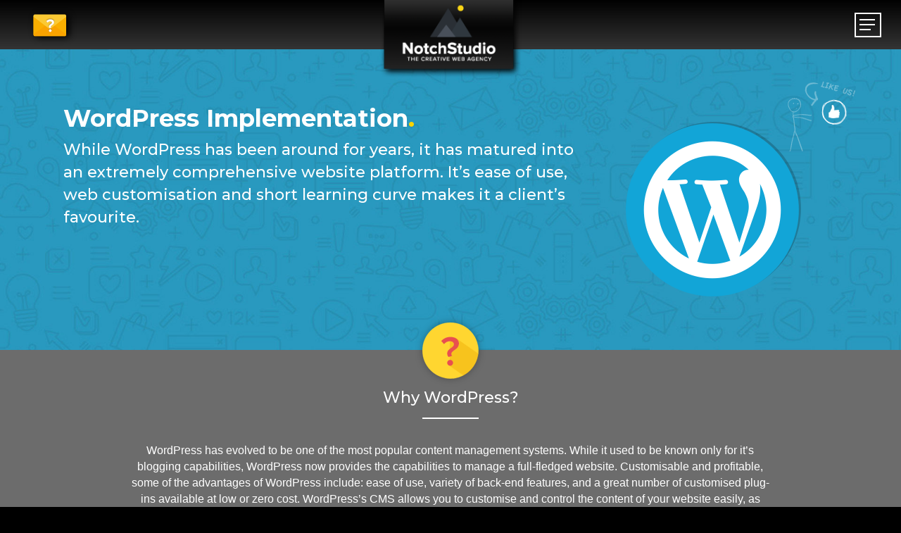

--- FILE ---
content_type: text/html; charset=UTF-8
request_url: https://notchstudio.com/wordpress-website/
body_size: 24767
content:
<!DOCTYPE html>

<html lang="en-US" class="no-js">
<head>
	
	<meta charset="UTF-8">
	
	<meta name="viewport" content="width=device-width, initial-scale=1, maximum-scale=1, user-scalable=0" /><meta name='robots' content='index, follow, max-image-preview:large, max-snippet:-1, max-video-preview:-1' />
	<style>img:is([sizes="auto" i], [sizes^="auto," i]) { contain-intrinsic-size: 3000px 1500px }</style>
	
	<!-- This site is optimized with the Yoast SEO plugin v26.8 - https://yoast.com/product/yoast-seo-wordpress/ -->
	<title>Wordpress Website Services in Singapore | Notch Studio</title>
	<meta name="description" content="WordPress has blossomed into a stable website content management system. Users praise it’s beginner-friendly functions and customisable web functions." />
	<link rel="canonical" href="https://notchstudio.com/wordpress-website/" />
	<meta property="og:locale" content="en_US" />
	<meta property="og:type" content="article" />
	<meta property="og:title" content="Wordpress Website Services in Singapore | Notch Studio" />
	<meta property="og:description" content="WordPress has blossomed into a stable website content management system. Users praise it’s beginner-friendly functions and customisable web functions." />
	<meta property="og:url" content="https://notchstudio.com/wordpress-website/" />
	<meta property="og:site_name" content="Notch Studio" />
	<meta property="article:publisher" content="https://www.facebook.com/NotchStudio.Pte.Ltd/" />
	<meta property="article:modified_time" content="2020-04-02T08:31:06+00:00" />
	<meta name="twitter:label1" content="Est. reading time" />
	<meta name="twitter:data1" content="12 minutes" />
	<script type="application/ld+json" class="yoast-schema-graph">{"@context":"https://schema.org","@graph":[{"@type":"WebPage","@id":"https://notchstudio.com/wordpress-website/","url":"https://notchstudio.com/wordpress-website/","name":"Wordpress Website Services in Singapore | Notch Studio","isPartOf":{"@id":"https://notchstudio.com/#website"},"datePublished":"2020-02-10T08:47:11+00:00","dateModified":"2020-04-02T08:31:06+00:00","description":"WordPress has blossomed into a stable website content management system. Users praise it’s beginner-friendly functions and customisable web functions.","breadcrumb":{"@id":"https://notchstudio.com/wordpress-website/#breadcrumb"},"inLanguage":"en-US","potentialAction":[{"@type":"ReadAction","target":["https://notchstudio.com/wordpress-website/"]}]},{"@type":"BreadcrumbList","@id":"https://notchstudio.com/wordpress-website/#breadcrumb","itemListElement":[{"@type":"ListItem","position":1,"name":"Home","item":"https://notchstudio.com/"},{"@type":"ListItem","position":2,"name":"Services WordPress"}]},{"@type":"WebSite","@id":"https://notchstudio.com/#website","url":"https://notchstudio.com/","name":"Notch Studio","description":"Creative Web and Graphic Design Singapore","publisher":{"@id":"https://notchstudio.com/#organization"},"potentialAction":[{"@type":"SearchAction","target":{"@type":"EntryPoint","urlTemplate":"https://notchstudio.com/?s={search_term_string}"},"query-input":{"@type":"PropertyValueSpecification","valueRequired":true,"valueName":"search_term_string"}}],"inLanguage":"en-US"},{"@type":"Organization","@id":"https://notchstudio.com/#organization","name":"Notch Studio","url":"https://notchstudio.com/","logo":{"@type":"ImageObject","inLanguage":"en-US","@id":"https://notchstudio.com/#/schema/logo/image/","url":"http://notchstudio.com/wp-content/uploads/2020/02/logo.png","contentUrl":"http://notchstudio.com/wp-content/uploads/2020/02/logo.png","width":212,"height":116,"caption":"Notch Studio"},"image":{"@id":"https://notchstudio.com/#/schema/logo/image/"},"sameAs":["https://www.facebook.com/NotchStudio.Pte.Ltd/"]}]}</script>
	<!-- / Yoast SEO plugin. -->


<link rel='dns-prefetch' href='//fonts.googleapis.com' />
<link rel="alternate" type="application/rss+xml" title="Notch Studio &raquo; Feed" href="https://notchstudio.com/feed/" />
<link rel="alternate" type="application/rss+xml" title="Notch Studio &raquo; Comments Feed" href="https://notchstudio.com/comments/feed/" />
<script type="text/javascript">
/* <![CDATA[ */
window._wpemojiSettings = {"baseUrl":"https:\/\/s.w.org\/images\/core\/emoji\/16.0.1\/72x72\/","ext":".png","svgUrl":"https:\/\/s.w.org\/images\/core\/emoji\/16.0.1\/svg\/","svgExt":".svg","source":{"concatemoji":"https:\/\/notchstudio.com\/wp-includes\/js\/wp-emoji-release.min.js?ver=adb3da1c875c0f3370ca4b14499cf51a"}};
/*! This file is auto-generated */
!function(s,n){var o,i,e;function c(e){try{var t={supportTests:e,timestamp:(new Date).valueOf()};sessionStorage.setItem(o,JSON.stringify(t))}catch(e){}}function p(e,t,n){e.clearRect(0,0,e.canvas.width,e.canvas.height),e.fillText(t,0,0);var t=new Uint32Array(e.getImageData(0,0,e.canvas.width,e.canvas.height).data),a=(e.clearRect(0,0,e.canvas.width,e.canvas.height),e.fillText(n,0,0),new Uint32Array(e.getImageData(0,0,e.canvas.width,e.canvas.height).data));return t.every(function(e,t){return e===a[t]})}function u(e,t){e.clearRect(0,0,e.canvas.width,e.canvas.height),e.fillText(t,0,0);for(var n=e.getImageData(16,16,1,1),a=0;a<n.data.length;a++)if(0!==n.data[a])return!1;return!0}function f(e,t,n,a){switch(t){case"flag":return n(e,"\ud83c\udff3\ufe0f\u200d\u26a7\ufe0f","\ud83c\udff3\ufe0f\u200b\u26a7\ufe0f")?!1:!n(e,"\ud83c\udde8\ud83c\uddf6","\ud83c\udde8\u200b\ud83c\uddf6")&&!n(e,"\ud83c\udff4\udb40\udc67\udb40\udc62\udb40\udc65\udb40\udc6e\udb40\udc67\udb40\udc7f","\ud83c\udff4\u200b\udb40\udc67\u200b\udb40\udc62\u200b\udb40\udc65\u200b\udb40\udc6e\u200b\udb40\udc67\u200b\udb40\udc7f");case"emoji":return!a(e,"\ud83e\udedf")}return!1}function g(e,t,n,a){var r="undefined"!=typeof WorkerGlobalScope&&self instanceof WorkerGlobalScope?new OffscreenCanvas(300,150):s.createElement("canvas"),o=r.getContext("2d",{willReadFrequently:!0}),i=(o.textBaseline="top",o.font="600 32px Arial",{});return e.forEach(function(e){i[e]=t(o,e,n,a)}),i}function t(e){var t=s.createElement("script");t.src=e,t.defer=!0,s.head.appendChild(t)}"undefined"!=typeof Promise&&(o="wpEmojiSettingsSupports",i=["flag","emoji"],n.supports={everything:!0,everythingExceptFlag:!0},e=new Promise(function(e){s.addEventListener("DOMContentLoaded",e,{once:!0})}),new Promise(function(t){var n=function(){try{var e=JSON.parse(sessionStorage.getItem(o));if("object"==typeof e&&"number"==typeof e.timestamp&&(new Date).valueOf()<e.timestamp+604800&&"object"==typeof e.supportTests)return e.supportTests}catch(e){}return null}();if(!n){if("undefined"!=typeof Worker&&"undefined"!=typeof OffscreenCanvas&&"undefined"!=typeof URL&&URL.createObjectURL&&"undefined"!=typeof Blob)try{var e="postMessage("+g.toString()+"("+[JSON.stringify(i),f.toString(),p.toString(),u.toString()].join(",")+"));",a=new Blob([e],{type:"text/javascript"}),r=new Worker(URL.createObjectURL(a),{name:"wpTestEmojiSupports"});return void(r.onmessage=function(e){c(n=e.data),r.terminate(),t(n)})}catch(e){}c(n=g(i,f,p,u))}t(n)}).then(function(e){for(var t in e)n.supports[t]=e[t],n.supports.everything=n.supports.everything&&n.supports[t],"flag"!==t&&(n.supports.everythingExceptFlag=n.supports.everythingExceptFlag&&n.supports[t]);n.supports.everythingExceptFlag=n.supports.everythingExceptFlag&&!n.supports.flag,n.DOMReady=!1,n.readyCallback=function(){n.DOMReady=!0}}).then(function(){return e}).then(function(){var e;n.supports.everything||(n.readyCallback(),(e=n.source||{}).concatemoji?t(e.concatemoji):e.wpemoji&&e.twemoji&&(t(e.twemoji),t(e.wpemoji)))}))}((window,document),window._wpemojiSettings);
/* ]]> */
</script>
<style id='wp-emoji-styles-inline-css' type='text/css'>

	img.wp-smiley, img.emoji {
		display: inline !important;
		border: none !important;
		box-shadow: none !important;
		height: 1em !important;
		width: 1em !important;
		margin: 0 0.07em !important;
		vertical-align: -0.1em !important;
		background: none !important;
		padding: 0 !important;
	}
</style>
<link rel='stylesheet' id='wp-block-library-css' href='https://notchstudio.com/wp-includes/css/dist/block-library/style.min.css?ver=adb3da1c875c0f3370ca4b14499cf51a' type='text/css' media='all' />
<style id='global-styles-inline-css' type='text/css'>
:root{--wp--preset--aspect-ratio--square: 1;--wp--preset--aspect-ratio--4-3: 4/3;--wp--preset--aspect-ratio--3-4: 3/4;--wp--preset--aspect-ratio--3-2: 3/2;--wp--preset--aspect-ratio--2-3: 2/3;--wp--preset--aspect-ratio--16-9: 16/9;--wp--preset--aspect-ratio--9-16: 9/16;--wp--preset--color--black: #000000;--wp--preset--color--cyan-bluish-gray: #abb8c3;--wp--preset--color--white: #ffffff;--wp--preset--color--pale-pink: #f78da7;--wp--preset--color--vivid-red: #cf2e2e;--wp--preset--color--luminous-vivid-orange: #ff6900;--wp--preset--color--luminous-vivid-amber: #fcb900;--wp--preset--color--light-green-cyan: #7bdcb5;--wp--preset--color--vivid-green-cyan: #00d084;--wp--preset--color--pale-cyan-blue: #8ed1fc;--wp--preset--color--vivid-cyan-blue: #0693e3;--wp--preset--color--vivid-purple: #9b51e0;--wp--preset--gradient--vivid-cyan-blue-to-vivid-purple: linear-gradient(135deg,rgba(6,147,227,1) 0%,rgb(155,81,224) 100%);--wp--preset--gradient--light-green-cyan-to-vivid-green-cyan: linear-gradient(135deg,rgb(122,220,180) 0%,rgb(0,208,130) 100%);--wp--preset--gradient--luminous-vivid-amber-to-luminous-vivid-orange: linear-gradient(135deg,rgba(252,185,0,1) 0%,rgba(255,105,0,1) 100%);--wp--preset--gradient--luminous-vivid-orange-to-vivid-red: linear-gradient(135deg,rgba(255,105,0,1) 0%,rgb(207,46,46) 100%);--wp--preset--gradient--very-light-gray-to-cyan-bluish-gray: linear-gradient(135deg,rgb(238,238,238) 0%,rgb(169,184,195) 100%);--wp--preset--gradient--cool-to-warm-spectrum: linear-gradient(135deg,rgb(74,234,220) 0%,rgb(151,120,209) 20%,rgb(207,42,186) 40%,rgb(238,44,130) 60%,rgb(251,105,98) 80%,rgb(254,248,76) 100%);--wp--preset--gradient--blush-light-purple: linear-gradient(135deg,rgb(255,206,236) 0%,rgb(152,150,240) 100%);--wp--preset--gradient--blush-bordeaux: linear-gradient(135deg,rgb(254,205,165) 0%,rgb(254,45,45) 50%,rgb(107,0,62) 100%);--wp--preset--gradient--luminous-dusk: linear-gradient(135deg,rgb(255,203,112) 0%,rgb(199,81,192) 50%,rgb(65,88,208) 100%);--wp--preset--gradient--pale-ocean: linear-gradient(135deg,rgb(255,245,203) 0%,rgb(182,227,212) 50%,rgb(51,167,181) 100%);--wp--preset--gradient--electric-grass: linear-gradient(135deg,rgb(202,248,128) 0%,rgb(113,206,126) 100%);--wp--preset--gradient--midnight: linear-gradient(135deg,rgb(2,3,129) 0%,rgb(40,116,252) 100%);--wp--preset--font-size--small: 13px;--wp--preset--font-size--medium: 20px;--wp--preset--font-size--large: 36px;--wp--preset--font-size--x-large: 42px;--wp--preset--spacing--20: 0.44rem;--wp--preset--spacing--30: 0.67rem;--wp--preset--spacing--40: 1rem;--wp--preset--spacing--50: 1.5rem;--wp--preset--spacing--60: 2.25rem;--wp--preset--spacing--70: 3.38rem;--wp--preset--spacing--80: 5.06rem;--wp--preset--shadow--natural: 6px 6px 9px rgba(0, 0, 0, 0.2);--wp--preset--shadow--deep: 12px 12px 50px rgba(0, 0, 0, 0.4);--wp--preset--shadow--sharp: 6px 6px 0px rgba(0, 0, 0, 0.2);--wp--preset--shadow--outlined: 6px 6px 0px -3px rgba(255, 255, 255, 1), 6px 6px rgba(0, 0, 0, 1);--wp--preset--shadow--crisp: 6px 6px 0px rgba(0, 0, 0, 1);}:root { --wp--style--global--content-size: 1300px;--wp--style--global--wide-size: 1300px; }:where(body) { margin: 0; }.wp-site-blocks > .alignleft { float: left; margin-right: 2em; }.wp-site-blocks > .alignright { float: right; margin-left: 2em; }.wp-site-blocks > .aligncenter { justify-content: center; margin-left: auto; margin-right: auto; }:where(.is-layout-flex){gap: 0.5em;}:where(.is-layout-grid){gap: 0.5em;}.is-layout-flow > .alignleft{float: left;margin-inline-start: 0;margin-inline-end: 2em;}.is-layout-flow > .alignright{float: right;margin-inline-start: 2em;margin-inline-end: 0;}.is-layout-flow > .aligncenter{margin-left: auto !important;margin-right: auto !important;}.is-layout-constrained > .alignleft{float: left;margin-inline-start: 0;margin-inline-end: 2em;}.is-layout-constrained > .alignright{float: right;margin-inline-start: 2em;margin-inline-end: 0;}.is-layout-constrained > .aligncenter{margin-left: auto !important;margin-right: auto !important;}.is-layout-constrained > :where(:not(.alignleft):not(.alignright):not(.alignfull)){max-width: var(--wp--style--global--content-size);margin-left: auto !important;margin-right: auto !important;}.is-layout-constrained > .alignwide{max-width: var(--wp--style--global--wide-size);}body .is-layout-flex{display: flex;}.is-layout-flex{flex-wrap: wrap;align-items: center;}.is-layout-flex > :is(*, div){margin: 0;}body .is-layout-grid{display: grid;}.is-layout-grid > :is(*, div){margin: 0;}body{padding-top: 0px;padding-right: 0px;padding-bottom: 0px;padding-left: 0px;}:root :where(.wp-element-button, .wp-block-button__link){background-color: #32373c;border-width: 0;color: #fff;font-family: inherit;font-size: inherit;line-height: inherit;padding: calc(0.667em + 2px) calc(1.333em + 2px);text-decoration: none;}.has-black-color{color: var(--wp--preset--color--black) !important;}.has-cyan-bluish-gray-color{color: var(--wp--preset--color--cyan-bluish-gray) !important;}.has-white-color{color: var(--wp--preset--color--white) !important;}.has-pale-pink-color{color: var(--wp--preset--color--pale-pink) !important;}.has-vivid-red-color{color: var(--wp--preset--color--vivid-red) !important;}.has-luminous-vivid-orange-color{color: var(--wp--preset--color--luminous-vivid-orange) !important;}.has-luminous-vivid-amber-color{color: var(--wp--preset--color--luminous-vivid-amber) !important;}.has-light-green-cyan-color{color: var(--wp--preset--color--light-green-cyan) !important;}.has-vivid-green-cyan-color{color: var(--wp--preset--color--vivid-green-cyan) !important;}.has-pale-cyan-blue-color{color: var(--wp--preset--color--pale-cyan-blue) !important;}.has-vivid-cyan-blue-color{color: var(--wp--preset--color--vivid-cyan-blue) !important;}.has-vivid-purple-color{color: var(--wp--preset--color--vivid-purple) !important;}.has-black-background-color{background-color: var(--wp--preset--color--black) !important;}.has-cyan-bluish-gray-background-color{background-color: var(--wp--preset--color--cyan-bluish-gray) !important;}.has-white-background-color{background-color: var(--wp--preset--color--white) !important;}.has-pale-pink-background-color{background-color: var(--wp--preset--color--pale-pink) !important;}.has-vivid-red-background-color{background-color: var(--wp--preset--color--vivid-red) !important;}.has-luminous-vivid-orange-background-color{background-color: var(--wp--preset--color--luminous-vivid-orange) !important;}.has-luminous-vivid-amber-background-color{background-color: var(--wp--preset--color--luminous-vivid-amber) !important;}.has-light-green-cyan-background-color{background-color: var(--wp--preset--color--light-green-cyan) !important;}.has-vivid-green-cyan-background-color{background-color: var(--wp--preset--color--vivid-green-cyan) !important;}.has-pale-cyan-blue-background-color{background-color: var(--wp--preset--color--pale-cyan-blue) !important;}.has-vivid-cyan-blue-background-color{background-color: var(--wp--preset--color--vivid-cyan-blue) !important;}.has-vivid-purple-background-color{background-color: var(--wp--preset--color--vivid-purple) !important;}.has-black-border-color{border-color: var(--wp--preset--color--black) !important;}.has-cyan-bluish-gray-border-color{border-color: var(--wp--preset--color--cyan-bluish-gray) !important;}.has-white-border-color{border-color: var(--wp--preset--color--white) !important;}.has-pale-pink-border-color{border-color: var(--wp--preset--color--pale-pink) !important;}.has-vivid-red-border-color{border-color: var(--wp--preset--color--vivid-red) !important;}.has-luminous-vivid-orange-border-color{border-color: var(--wp--preset--color--luminous-vivid-orange) !important;}.has-luminous-vivid-amber-border-color{border-color: var(--wp--preset--color--luminous-vivid-amber) !important;}.has-light-green-cyan-border-color{border-color: var(--wp--preset--color--light-green-cyan) !important;}.has-vivid-green-cyan-border-color{border-color: var(--wp--preset--color--vivid-green-cyan) !important;}.has-pale-cyan-blue-border-color{border-color: var(--wp--preset--color--pale-cyan-blue) !important;}.has-vivid-cyan-blue-border-color{border-color: var(--wp--preset--color--vivid-cyan-blue) !important;}.has-vivid-purple-border-color{border-color: var(--wp--preset--color--vivid-purple) !important;}.has-vivid-cyan-blue-to-vivid-purple-gradient-background{background: var(--wp--preset--gradient--vivid-cyan-blue-to-vivid-purple) !important;}.has-light-green-cyan-to-vivid-green-cyan-gradient-background{background: var(--wp--preset--gradient--light-green-cyan-to-vivid-green-cyan) !important;}.has-luminous-vivid-amber-to-luminous-vivid-orange-gradient-background{background: var(--wp--preset--gradient--luminous-vivid-amber-to-luminous-vivid-orange) !important;}.has-luminous-vivid-orange-to-vivid-red-gradient-background{background: var(--wp--preset--gradient--luminous-vivid-orange-to-vivid-red) !important;}.has-very-light-gray-to-cyan-bluish-gray-gradient-background{background: var(--wp--preset--gradient--very-light-gray-to-cyan-bluish-gray) !important;}.has-cool-to-warm-spectrum-gradient-background{background: var(--wp--preset--gradient--cool-to-warm-spectrum) !important;}.has-blush-light-purple-gradient-background{background: var(--wp--preset--gradient--blush-light-purple) !important;}.has-blush-bordeaux-gradient-background{background: var(--wp--preset--gradient--blush-bordeaux) !important;}.has-luminous-dusk-gradient-background{background: var(--wp--preset--gradient--luminous-dusk) !important;}.has-pale-ocean-gradient-background{background: var(--wp--preset--gradient--pale-ocean) !important;}.has-electric-grass-gradient-background{background: var(--wp--preset--gradient--electric-grass) !important;}.has-midnight-gradient-background{background: var(--wp--preset--gradient--midnight) !important;}.has-small-font-size{font-size: var(--wp--preset--font-size--small) !important;}.has-medium-font-size{font-size: var(--wp--preset--font-size--medium) !important;}.has-large-font-size{font-size: var(--wp--preset--font-size--large) !important;}.has-x-large-font-size{font-size: var(--wp--preset--font-size--x-large) !important;}
:where(.wp-block-post-template.is-layout-flex){gap: 1.25em;}:where(.wp-block-post-template.is-layout-grid){gap: 1.25em;}
:where(.wp-block-columns.is-layout-flex){gap: 2em;}:where(.wp-block-columns.is-layout-grid){gap: 2em;}
:root :where(.wp-block-pullquote){font-size: 1.5em;line-height: 1.6;}
</style>
<link rel='stylesheet' id='wpb-fp-owl-carousel-css' href='https://notchstudio.com/wp-content/plugins/advance-portfolio-grid/inc/../assets/css/owl.carousel.min.css?ver=2.3.4' type='text/css' media='all' />
<link rel='stylesheet' id='wpb-fp-bootstrap-grid-css' href='https://notchstudio.com/wp-content/plugins/advance-portfolio-grid/inc/../assets/css/wpb-custom-bootstrap.css?ver=3.2' type='text/css' media='all' />
<link rel='stylesheet' id='wpb-fp-magnific-popup-css' href='https://notchstudio.com/wp-content/plugins/advance-portfolio-grid/inc/../assets/css/magnific-popup.css?ver=1.0' type='text/css' media='all' />
<link rel='stylesheet' id='wpb-fp-main-css' href='https://notchstudio.com/wp-content/plugins/advance-portfolio-grid/inc/../assets/css/main.css?ver=1.0' type='text/css' media='all' />
<style id='wpb-fp-main-inline-css' type='text/css'>
.wpb-fp-filter li:hover, 
	.wpb_portfolio .wpb_fp_icons .wpb_fp_preview i,
	.wpb_fp_quick_view_content .wpb_fp_btn:hover {
		color: #ffc300;
	}.tooltipster-punk, 
	.wpb_fp_filter_default li:hover,
	.wpb_fp_quick_view_content .wpb_fp_btn:hover,
	.wpb_fp_quick_view_content .wpb_fp_btn {
		border-color: #ffc300;
	}.wpb_portfolio .wpb_fp_icons .wpb_fp_link i,
	.wpb_fp_btn,
	.wpb_fp_filter_capsule li.active,
	#wpb_fp_filter_select,
	#wpb_fp_filter_select #wpb-fp-sort-portfolio,
	#wpb_fp_filter_select li,
	.wpb_fp_slider.owl-carousel .owl-nav button {
		background: #ffc300;
	}.wpb_fp_slider.owl-carousel .owl-nav button:hover, .wpb_fp_slider.owl-carousel .owl-nav button:focus,
	.wpb_fp_slider.owl-theme .owl-dots .owl-dot span, .wpb_fp_slider.owl-theme .owl-dots .owl-dot.active span, .wpb_fp_slider.owl-theme .owl-dots .owl-dot:hover span {
		background: #ffc300;
	}.wpb_fp_grid figure h2 {
		font-size: 18px;
	}.wpb_fp_quick_view.white-popup {
		max-width: 980px;
	}
</style>
<link rel='stylesheet' id='font-awesome-css' href='https://notchstudio.com/wp-content/themes/salient/css/font-awesome-legacy.min.css?ver=4.7.1' type='text/css' media='all' />
<link rel='stylesheet' id='salient-grid-system-css' href='https://notchstudio.com/wp-content/themes/salient/css/build/grid-system.css?ver=16.2.2' type='text/css' media='all' />
<link rel='stylesheet' id='main-styles-css' href='https://notchstudio.com/wp-content/themes/salient/css/build/style.css?ver=16.2.2' type='text/css' media='all' />
<style id='main-styles-inline-css' type='text/css'>
html body[data-header-resize="1"] .container-wrap, 
			html body[data-header-format="left-header"][data-header-resize="0"] .container-wrap, 
			html body[data-header-resize="0"] .container-wrap, 
			body[data-header-format="left-header"][data-header-resize="0"] .container-wrap { 
				padding-top: 0; 
			} 
			.main-content > .row > #breadcrumbs.yoast { 
				padding: 20px 0; 
			}
</style>
<link rel='stylesheet' id='nectar-header-layout-centered-logo-between-menu-css' href='https://notchstudio.com/wp-content/themes/salient/css/build/header/header-layout-centered-logo-between-menu.css?ver=16.2.2' type='text/css' media='all' />
<link rel='stylesheet' id='nectar-wpforms-css' href='https://notchstudio.com/wp-content/themes/salient/css/build/third-party/wpforms.css?ver=16.2.2' type='text/css' media='all' />
<link rel='stylesheet' id='nectar_default_font_open_sans-css' href='https://fonts.googleapis.com/css?family=Open+Sans%3A300%2C400%2C600%2C700&#038;subset=latin%2Clatin-ext' type='text/css' media='all' />
<link rel='stylesheet' id='responsive-css' href='https://notchstudio.com/wp-content/themes/salient/css/build/responsive.css?ver=16.2.2' type='text/css' media='all' />
<link rel='stylesheet' id='skin-material-css' href='https://notchstudio.com/wp-content/themes/salient/css/build/skin-material.css?ver=16.2.2' type='text/css' media='all' />
<link rel='stylesheet' id='salient-wp-menu-dynamic-css' href='https://notchstudio.com/wp-content/uploads/salient/menu-dynamic.css?ver=78477' type='text/css' media='all' />
<link rel='stylesheet' id='js_composer_front-css' href='https://notchstudio.com/wp-content/plugins/js_composer_salient/assets/css/js_composer.min.css?ver=7.6' type='text/css' media='all' />
<link rel='stylesheet' id='dynamic-css-css' href='https://notchstudio.com/wp-content/themes/salient/css/salient-dynamic-styles.css?ver=24947' type='text/css' media='all' />
<style id='dynamic-css-inline-css' type='text/css'>
@media only screen and (min-width:1000px){body #ajax-content-wrap.no-scroll{min-height:calc(100vh - 166px);height:calc(100vh - 166px)!important;}}@media only screen and (min-width:1000px){#page-header-wrap.fullscreen-header,#page-header-wrap.fullscreen-header #page-header-bg,html:not(.nectar-box-roll-loaded) .nectar-box-roll > #page-header-bg.fullscreen-header,.nectar_fullscreen_zoom_recent_projects,#nectar_fullscreen_rows:not(.afterLoaded) > div{height:calc(100vh - 165px);}.wpb_row.vc_row-o-full-height.top-level,.wpb_row.vc_row-o-full-height.top-level > .col.span_12{min-height:calc(100vh - 165px);}html:not(.nectar-box-roll-loaded) .nectar-box-roll > #page-header-bg.fullscreen-header{top:166px;}.nectar-slider-wrap[data-fullscreen="true"]:not(.loaded),.nectar-slider-wrap[data-fullscreen="true"]:not(.loaded) .swiper-container{height:calc(100vh - 164px)!important;}.admin-bar .nectar-slider-wrap[data-fullscreen="true"]:not(.loaded),.admin-bar .nectar-slider-wrap[data-fullscreen="true"]:not(.loaded) .swiper-container{height:calc(100vh - 164px - 32px)!important;}}.admin-bar[class*="page-template-template-no-header"] .wpb_row.vc_row-o-full-height.top-level,.admin-bar[class*="page-template-template-no-header"] .wpb_row.vc_row-o-full-height.top-level > .col.span_12{min-height:calc(100vh - 32px);}body[class*="page-template-template-no-header"] .wpb_row.vc_row-o-full-height.top-level,body[class*="page-template-template-no-header"] .wpb_row.vc_row-o-full-height.top-level > .col.span_12{min-height:100vh;}@media only screen and (max-width:999px){.using-mobile-browser #nectar_fullscreen_rows:not(.afterLoaded):not([data-mobile-disable="on"]) > div{height:calc(100vh - 156px);}.using-mobile-browser .wpb_row.vc_row-o-full-height.top-level,.using-mobile-browser .wpb_row.vc_row-o-full-height.top-level > .col.span_12,[data-permanent-transparent="1"].using-mobile-browser .wpb_row.vc_row-o-full-height.top-level,[data-permanent-transparent="1"].using-mobile-browser .wpb_row.vc_row-o-full-height.top-level > .col.span_12{min-height:calc(100vh - 156px);}html:not(.nectar-box-roll-loaded) .nectar-box-roll > #page-header-bg.fullscreen-header,.nectar_fullscreen_zoom_recent_projects,.nectar-slider-wrap[data-fullscreen="true"]:not(.loaded),.nectar-slider-wrap[data-fullscreen="true"]:not(.loaded) .swiper-container,#nectar_fullscreen_rows:not(.afterLoaded):not([data-mobile-disable="on"]) > div{height:calc(100vh - 103px);}.wpb_row.vc_row-o-full-height.top-level,.wpb_row.vc_row-o-full-height.top-level > .col.span_12{min-height:calc(100vh - 103px);}body[data-transparent-header="false"] #ajax-content-wrap.no-scroll{min-height:calc(100vh - 103px);height:calc(100vh - 103px);}}#nectar_fullscreen_rows{background-color:transparent;}.screen-reader-text,.nectar-skip-to-content:not(:focus){border:0;clip:rect(1px,1px,1px,1px);clip-path:inset(50%);height:1px;margin:-1px;overflow:hidden;padding:0;position:absolute!important;width:1px;word-wrap:normal!important;}.row .col img:not([srcset]){width:auto;}.row .col img.img-with-animation.nectar-lazy:not([srcset]){width:100%;}
</style>
<link rel='stylesheet' id='salient-child-style-css' href='https://notchstudio.com/wp-content/themes/salient-child/style.css?ver=16.2.2' type='text/css' media='all' />
<link rel='stylesheet' id='redux-google-fonts-salient_redux-css' href='https://fonts.googleapis.com/css?family=Montserrat%3A700%2C500%2C400&#038;subset=latin&#038;ver=adb3da1c875c0f3370ca4b14499cf51a' type='text/css' media='all' />
<script type="text/javascript" src="https://notchstudio.com/wp-includes/js/jquery/jquery.min.js?ver=3.7.1" id="jquery-core-js"></script>
<script type="text/javascript" src="https://notchstudio.com/wp-includes/js/jquery/jquery-migrate.min.js?ver=3.4.1" id="jquery-migrate-js"></script>
<script type="text/javascript" src="https://notchstudio.com/wp-content/plugins/advance-portfolio-grid/inc/../assets/js/owl.carousel.min.js?ver=2.3.4" id="wpb-fp-owl-carousel-js"></script>
<script type="text/javascript" src="https://notchstudio.com/wp-content/plugins/advance-portfolio-grid/inc/../assets/js/jquery.magnific-popup.min.js?ver=1.1" id="wpb-fp-magnific-popup-js"></script>
<script type="text/javascript" src="https://notchstudio.com/wp-content/plugins/advance-portfolio-grid/inc/../assets/js/main.js?ver=1.0" id="wpb-fp-main-js"></script>
<script></script><link rel="https://api.w.org/" href="https://notchstudio.com/wp-json/" /><link rel="alternate" title="JSON" type="application/json" href="https://notchstudio.com/wp-json/wp/v2/pages/627" /><link rel="EditURI" type="application/rsd+xml" title="RSD" href="https://notchstudio.com/xmlrpc.php?rsd" />

<link rel='shortlink' href='https://notchstudio.com/?p=627' />
<link rel="alternate" title="oEmbed (JSON)" type="application/json+oembed" href="https://notchstudio.com/wp-json/oembed/1.0/embed?url=https%3A%2F%2Fnotchstudio.com%2Fwordpress-website%2F" />
<link rel="alternate" title="oEmbed (XML)" type="text/xml+oembed" href="https://notchstudio.com/wp-json/oembed/1.0/embed?url=https%3A%2F%2Fnotchstudio.com%2Fwordpress-website%2F&#038;format=xml" />
<!-- start Simple Custom CSS and JS -->
<style type="text/css">
body[data-button-style="rounded"] .container-wrap button[type="submit"] {
    padding: 16px 53px!important;
}

div.wpforms-container-full .wpforms-form input[type=submit], div.wpforms-container-full .wpforms-form button[type=submit], div.wpforms-container-full .wpforms-form .wpforms-page-button {
    background-color: #eee;
    color: #333;
    font-size: 14;
    padding: 10px 15px;
}
</style>
<!-- end Simple Custom CSS and JS -->

		<!-- GA Google Analytics @ https://m0n.co/ga -->
		<script async src="https://www.googletagmanager.com/gtag/js?id=G-9VEVX8JT85"></script>
		<script>
			window.dataLayer = window.dataLayer || [];
			function gtag(){dataLayer.push(arguments);}
			gtag('js', new Date());
			gtag('config', 'G-9VEVX8JT85');
		</script>

	<script type="text/javascript"> var root = document.getElementsByTagName( "html" )[0]; root.setAttribute( "class", "js" ); </script><style type="text/css">.recentcomments a{display:inline !important;padding:0 !important;margin:0 !important;}</style><meta name="generator" content="Powered by WPBakery Page Builder - drag and drop page builder for WordPress."/>
<link rel="icon" href="https://notchstudio.com/wp-content/uploads/2020/06/favicon.ico" sizes="32x32" />
<link rel="icon" href="https://notchstudio.com/wp-content/uploads/2020/06/favicon.ico" sizes="192x192" />
<link rel="apple-touch-icon" href="https://notchstudio.com/wp-content/uploads/2020/06/favicon.ico" />
<meta name="msapplication-TileImage" content="https://notchstudio.com/wp-content/uploads/2020/06/favicon.ico" />
		<style type="text/css" id="wp-custom-css">
			div#pum_popup_title_1253 {
    background-color: #63000f;
    color: #ffffff;
    padding: 15px;

}

button.flickity-button>svg,
button.fancybox-button>div>svg
{
	display:none !important;
}

.cs-carousel button.flickity-button:before
{
	background:#fcd500 !important;
}



.cs-carousel button.flickity-button.previous:before
{
	top:-12px !important;
	left:-9px !important; 
}


.cs-carousel button.flickity-button.next:before
{
	top:-12px !important;
	left:7px !important; 
}



button.flickity-button.previous:after
{
 content:" ";
	width:15px !important;
	height:15px !important;
	background-color:transparent !important;
	border-top:2px solid #fff;
	border-left:2px solid #fff;
transform:rotatez(-45deg)!important;
	top:5px !important;
	left:10px !important; 
}

button.fancybox-button.fancybox-button--arrow_left>div:after
{
 content:" ";
	display:block;
	width:15px !important;
	height:15px !important;
	background-color:transparent !important;
	border-top:2px solid #fff;
	border-left:2px solid #fff;
transform:rotatez(-45deg)!important;
	position:relative;
	top:4px !important;
	left:7px !important; 
}


button.flickity-button.next:after
{
 content:" ";
	width:15px !important;
	height:15px !important;
	background-color:transparent !important;
	border-top:2px solid #fff;
	border-left:2px solid #fff;
transform:rotatez(135deg)!important;
	top:5px !important;
	left:20px !important; 
}

button.fancybox-button.fancybox-button--arrow_right>div:after
{
 content:" ";
	display:block;
	width:15px !important;
	height:15px !important;
	background-color:transparent !important;
	border-top:2px solid #fff;
	border-left:2px solid #fff;
transform:rotatez(135deg)!important;
	position:relative;
	top:4px !important;
	left:0px !important; 
}


.port-gallery
{
	margin-top:-60px !important;
}

ul.wpb_tabs_nav.ui-tabs-nav.clearfix li {
    margin-bottom: 5px;
}

.wpb_portfolio figure {
    border: 0px solid #A6A4A1 !important;
}

.tabbed >ul, .wpb_content_element .tabbed .wpb_tabs_nav {
    margin-bottom: 47px!important;
}

.frm-btn-clr{
	color:#63000f;
}



div#pum_popup_title_1253 {
    font-weight: 600 !important;
}

.testi-btn{
	margin-top: -80px !important;
}

.case-study-1st-row{
	margin-top: -45px !important;
}

.services-btn a.nectar-button.small.see-through-2.what-we-do-1,.services-btn a.nectar-button.small.see-through-2.what-we-do-2,.services-btn a.nectar-button.small.see-through-2.what-we-do-3,.services-btn a.nectar-button.small.see-through-2.what-we-do-4,.services-btn a.nectar-button.small.see-through-2.what-we-do-5,.services-btn a.nectar-button.small.see-through-2.what-we-do-6{
	border-radius: 0px !important;
}

body[data-button-style*="rounded"] #to-top:after{
	background-color:transparent !important;
}

.project-title{
	background-color:transparent !important;
}

.off-canvas-menu-container.mobile-only {
    display: none !important;
}

.cont-one,.cont-two{
	margin-bottom: 0px!important;
	    margin-right: -1px;
}

.single-portfolio .row.project-title .container .title-wrap {
    border-bottom: 0px solid #DDD;
}

.popmake-close {

	    position: absolute;
	top: -50px !important;
    left: calc(100% - 60px)!important;
    font-weight: 600 !important;
    font-size: 30px !important;
    color: #fff;
    background: transparent;
    border: 0px;
}



.span_12.light .owl-theme .owl-dots .owl-dot.active span{
    background: #fcd500 !important;
}

.span_12.light .owl-theme .owl-dots .owl-dot span{
background: #fff;
}

.home-testi .owl-theme .owl-nav.disabled+.owl-dots {
    margin-top: -20px;
}

/* .nectar_single_testimonial span.wrap{
margin-top:65px !important;
} */

/* .nectar_single_testimonial .image-icon {
	position: absolute;
    margin-left: 460px;
	  margin-right: 0px;
    display: block;
} */

/* span.open-quote {
    display: none;
} */

a.bmw {
    border: 1px solid #9e0039;
    background-image: linear-gradient(#63000f, #9e0039, #63000f);
}

a.bmw span{
	letter-spacing:0.5px !important;
}

ul.off-canvas-social-links:hover{
	    opacity: 0.7;
}
textarea[name='your-message']
{
	height:100px;
}

div.blog_next_prev_buttons
{
display:none !important;	
}
#slide-out-widget-area .off-canvas-social-links li i {
    color: #111111;
	opacity:1px;
	font-size: 26px;
    line-height: 26px;
}

#slide-out-widget-area.slide-out-from-right-hover .off-canvas-social-links {
    margin-top: 0px;
    border: 1px solid #fff;
    background-color: #fff;
    border-radius: 100%;
}

#slide-out-widget-area:not(.fullscreen) .off-canvas-social-links li {
    padding: 8px 6px 6px 6px !important;
}


.tabbed>ul li a {
    color: #fff !important;
    background-color:#444 !important;
}


.tabbed >ul li a.active-tab  {
	color: #111111 !important;
	background-color:#fcd500 !important;
}


.tabbed>ul li a:hover {
    color: #9e0039 !important;
    background-color:#fcd500 !important;
}


.tabbed >ul li a.active-tab:hover {
	color:#9e0039 !important;
}

.portfolio-items .col.span_4,.portfolio-items .col.span_3 {

    background: transparent;
}

/*fb start*/

div#fb_like_btn {
    top: -40px;
   display:none;
}

#fb_like {
	position: fixed;
	top: 115px;
	right: -25px;
	z-index: 1000;
}

#fb_like_position {
	width: 99px;
	height: 115px;
	cursor: pointer;
	position: relative;
}

.closed-img {
	background: url(/wp-content/uploads/2020/02/fb_like-1.png) no-repeat;
}

.opened {
	background: url(/wp-content/uploads/2020/02/fb_like_return.png) no-repeat;
}

#fb_like_btn {
	width: 99px;
	height: 21px;	
	right: 90px;
	position: relative;
	z-index: 1100;
}

body:not(.woocommerce-cart) .main-content table tr:nth-child(2n+1) {
    background-color: transparent !important;
}

body:not(.woocommerce-cart) .main-content table {
    background-color: transparent;
    border-top: 0px;
}

body:not(.woocommerce-cart) .main-content tr td:first-child,body:not(.woocommerce-cart) .main-content td{
    border-color: transparent;
}
/*fb end*/

.iwithtext .iwt-text {
    padding-top: 5px;
}

.SCW-col>.vc_column-inner>.column-bg-overlay-wrap>.column-bg-overlay{
    box-shadow: inset 5px 5px 15px 5px rgba(17,17,17,0.3) !important;
}

a.nectar-button.small.see-through-2 {
	border:1px solid;
}



.tabbed >ul li a {
    color: #000;
    background-color: #fcd500;
}

.tabbed > ul li a:hover {
    background-color: #9e0039;
    color: #fff;
}

ul.wpb_tabs_nav.ui-tabs-nav.clearfix li{
	margin-right:5px;
}


header#top {
/*     background: linear-gradient(to bottom, rgba(0,0,0,1) 0%,rgba(0,0,0,0.8) 100%);
	box-shadow: 1px 2px 3px 0px rgba(0, 0, 0, 0.8); */
}

span.menu-dot {
    color: #fcd500 !important;
}

#top .bg-color-stripe{
	background-color:transparent !important;
}

#header-space{
	background-color:#000 !important;
}

#header-outer #logo, #header-outer .logo-spacing {
    margin-top: 0px;
    margin-bottom: 0px;
}

#header-outer{
    background: linear-gradient(to bottom, rgba(0,0,0,1) 0%,rgba(0,0,0,0.8) 100%);
	box-shadow: 1px 2px 3px 0px rgba(0, 0, 0, 0.8);
}

body .container-wrap,div#ajax-content-wrap{
    background-image: url(/wp-content/uploads/2020/02/splash-3.png) !important;
	    background-position: center;
	background-attachment: fixed;

}

a.list-link:hover {
    color: #9e0039;
}

.owl-carousel.owl-theme.owl-loaded.owl-drag {
    top: -30px !important;
}

.owl-theme .owl-dots .owl-dot span {
	background: #ffffff;
}

.img-with-aniamtion-wrap .hover-wrap {
    margin-bottom: 0px;
}

.image-op img:hover,.btn-op img:hover{
	opacity:0.7 !important;
}

#footer-outer, #nectar_fullscreen_rows > #footer-outer.wpb_row .full-page-inner-wrap {
    background-color: transparent;
}

div#footer-outer {

	background-position: right !important;
	    height: 173px !important;
	z-index: 1;
}

#footer-outer #copyright p {
    margin-top: 102px;
    color: #fff;
		font-size:12px !important;
}

.inner-wrap.animated {
    border: 5px solid #A6A4A1;
}

.material .wpb_content_element {
    margin-bottom: 0.5em;
}

.img-with-aniamtion-wrap[data-border-radius="20px"] .img-with-animation, .img-with-aniamtion-wrap[data-border-radius="20px"] .hover-wrap {
    border-radius: 20px 20px 0px 0px;
}

.nectar-button.see-through-2:hover{
	border-color: rgba(0, 0, 0, 0.75) !important;
}

#top nav ul .slide-out-widget-area-toggle a {
    padding: 5px 5px 5px 5px;
    border: 2px solid #fff;
}

#header-outer #top .slide-out-widget-area-toggle a .lines:after, #header-outer #top .slide-out-widget-area-toggle a .lines:before, #header-outer #top .slide-out-widget-area-toggle a .lines-button:after, body.material.mobile #header-outer.transparent:not([data-permanent-transparent="1"]) header .slide-out-widget-area-toggle a .close-line, body.material.mobile #header-outer:not([data-permanent-transparent="1"]) header .slide-out-widget-area-toggle a .close-line, #search-outer .close-wrap .close-line, #header-outer:not(.transparent) #top .slide-out-widget-area-toggle .close-line{
	    background-color: #fff;
}

li#menu-item-306 {
    position: absolute;
    margin-top: 8px;
	left:0px;
}

#to-top {
    right: 120px !important;
    bottom: 250px !important;
	position: absolute;
	background-image: url(/wp-content/uploads/2020/02/ico_back_to_top.png);
	    height: 70px;
    width: 40px;
}

body[data-button-style*="rounded"] #to-top{
	background-color: rgba(0,0,0,0);
}

#to-top:hover{
	background-color:transparent !important;
}

.bottom_controls,.comments-section,div#project-meta,.nectar-social.fixed{
    display: none;
}
.material.single-portfolio .post-area.span_9 {
    margin-right: 2%!important;
}

div#sidebar-inner h5,div#sidebar-inner p, .project-title h1{
	color:#fff;
}

body[data-header-resize="0"] .project-title {
    padding-top: 80px;
}

.vert-center {
    display: none;
}

.fa-angle-up:before {
    opacity: 0;
}

.image-one{	background:url('/wp-content/uploads/2020/02/bg_clouds-1.png') repeat-x scroll left top;
	width: 100%;
	height:187px;
	position: absolute;
	margin-top:-40px;
	z-index: 9999;
}

.image-two{	
background:url('/wp-content/uploads/2020/02/bg_tractor-1.png') repeat-x scroll left top;
	width: 100%;
  height:50px;
	margin-top:90px;
	position: absolute;
	z-index: 9999;
}
	
/*Resolution*/

@media screen and (max-width:1920px){
	
	.mob-email-icon {
	display:none !important;
}
	
/* .nectar_single_testimonial .image-icon {
    margin-left: 490px;
} */
	
/* 	li#menu-item-306 {
    margin-left: -950px;
		position: absolute;
    margin-top: 8px;
} */
	
header#top .col.span_9.col_last {
    height: 69px!important;
}
	
.what-we-do-1 {
    margin-top: 8px !important;
}
	
.what-we-do-2 {
    margin-top: 37px !important;
}
	
.what-we-do-3 {
    margin-top: 60px !important;
}
	
.what-we-do-4 {
    margin-top: 24px !important;
}
	
.what-we-do-5 {
    margin-top: 53px !important;
}
	
.what-we-do-6 {
    margin-top: 1px !important;
}
	

	
}


@media screen and (max-width:1440px){
	
		.mob-email-icon {
	display:none !important;
}
	
/* .nectar_single_testimonial .image-icon {
    margin-left: 490px;
} */
		
/* 		li#menu-item-306 {
    margin-left: -712px;
		position: absolute;
    margin-top: 8px;
} */
	
header#top .col.span_9.col_last {
    height: 69px !important;
}
	
}


@media screen and (max-width:1366px){
	
		.mob-email-icon {
	display:none !important;
}

/* .nectar_single_testimonial .image-icon {
    margin-left: 465px;
} */
	
/* 		li#menu-item-306 {
    margin-left: -672px;
		position: absolute;
    margin-top: 8px;
} */

header#top .col.span_9.col_last {
    height: 70px;
}
	
.what-we-do-4 {
    margin-top: 47px !important;
}
	
.what-we-do-6 {
    margin-top: 23px !important;
}
	
}


@media screen and (max-width:1280px){
	
		.mob-email-icon {
	display:none !important;
}
	
/* .nectar_single_testimonial .image-icon {
    margin-left: 430px;
} */
	
/* 		li#menu-item-306 {
    margin-left: -631px;
		position: absolute;
    margin-top: 8px;
} */

header#top .col.span_9.col_last {
    height: 70px !important;
}
	
.what-we-do-1 {
    margin-top: 31px !important;
}
	
.what-we-do-5 {
    margin-top: 76px !important;
}
	
.what-we-do-6 {
    margin-top: 47px !important;
}
	
}


@media screen and (max-width:1024px){
	
		.mob-email-icon {
	display:none !important;
}
	
/* .nectar_single_testimonial .image-icon {
        margin-left: 323px;
} */
		
/* 		li#menu-item-306 {
    margin-left: -505px;
		position: absolute;
    margin-top: 8px;
} */

header#top .col.span_9.col_last {
    height: 70px;
}

.what-we-do-2 {
    margin-top: 60px !important;
}
	
.what-we-do-3 {
    margin-top: 83px !important;
}
	
.what-we-do-4 {
    margin-top: 99px !important;
}
	
.what-we-do-6 {
    margin-top: 53px !important;
}
	
}


@media screen and (max-width:768px){

.mob-email-icon {
	display:block !important;
	width:70px;
    z-index: 11111;
    padding-left: 10px !important;
    margin-top: -65px;
	position:fixed;
}
	
	#top .span_9 > .slide-out-widget-area-toggle
	{top:-15px}
	
/* 	#header-outer:not([data-permanent-transparent="1"]){
		height: 40px !important;
	}
	
	header#top .col.span_9.col_last {
    height: 20px !important;
}
	
	#header-outer{
		height:60px !important;
	} */
	
/* #header-outer #top .col.span_3 #logo {
    margin-top: -12px;
} */
	
#header-outer[data-has-menu="false"][data-format="default"] #top .span_3, #header-outer[data-has-menu="true"][data-mobile-fixed="1"] #top .span_3, #header-outer[data-has-menu="true"][data-ptnm="1"] #top .span_3, #header-outer[data-has-menu="true"] #top .span_3, body.material #header-outer[data-format="centered-menu-bottom-bar"] #top .span_3 {
    text-align: center !important;
}
	
	#top .span_3 a img.mobile-only-logo
	{
		transform:scale(1.3) translateY(-09px) !important;
		
	}
	


	
/* .nectar_single_testimonial .image-icon {
    margin-left: 273px;
} */
	
	.accolades,.contact{
		padding-right:150px;
	}
	
		.accolades h5,.contact h5{
		font-size:20px !important;
		line-height:23px !important;
	}
	

	
.row.portfolio-items.no-masonry.isotope-activated {
    margin-left: 150px;
}
	
.off-canvas-menu-container.mobile-only {
    margin-top: -39px !important;
    margin-bottom: 0px !important;
}

	#header-space,#header-outer{
		height:30px !important;
		padding:0px !important
	}	
	#top{top:25px}
	
#fb_like {
	display: none;
}
	#ajax-content-wrap
	{
		margin-top:50px;
	}
	.cs-testimonials{
		padding-bottom:20px !important;
	}	
.port-gallery
{
	margin-top:-60px !important;
	margin-bottom:-60px !important;
}
	
}


@media screen and (max-width:450px){
	
	.accolades-mb{
		padding-top: 0px !important;
	}
	
	div#fws_5e50e0dd0c2fb {
    padding-top: 0px !important;
}
	
	.single-portfolio .row.project-title .container .title-wrap {
    padding-bottom: 0px !important;
}
	
		body[data-header-resize="0"] .project-title {
    padding-top: 40px !important;
}
	
	body.single-portfolio .row .col.section-title.span_12 h1 {
    line-height: 40px !important;
}
	
.mob-email-icon {
	display:block !important;
	width:70px;
    z-index: 11111;
    padding-left: 10px !important;
    margin-top: -65px;
	position:fixed;
}

/* .nectar_single_testimonial .image-icon {
    margin-left: 135px;
} */
	
	.accolades,.contact{
		padding-right:80px;
	}
	
		.accolades h5,.contact h5{
		font-size:20px !important;
		line-height:23px !important;
	}
		
.row.portfolio-items.no-masonry.isotope-activated {
    margin-left: -15px;
}

	#fb_like {
	display: none;
}
	
	#header-space,#header-outer{
		height:30px !important;
		padding:0px !important;
	}	
	#top{top:25px;}	
	
		
	#top .span_3 a img.mobile-only-logo
	{
		transform:scale(1.3) translateY(-10px) !important;
		
	}
	#top .span_9 > .slide-out-widget-area-toggle
	{top:-15px}
	
	div#pum_popup_title_1253 {
 font-size:18px !important;

}
}

@media screen and (max-width:375px){
	
		.accolades-mb{
		padding-top: 0px !important;
	}
	
		div#fws_5e50e0dd0c2fb {
    padding-top: 0px !important;
}
	
		.single-portfolio .row.project-title .container .title-wrap {
    padding-bottom: 0px !important;
}
	
		body[data-header-resize="0"] .project-title {
    padding-top: 40px !important;
}
	
		body.single-portfolio .row .col.section-title.span_12 h1 {
    line-height: 40px !important;
	}
	
}


@media screen and (max-width:350px){
	
		.accolades-mb{
		padding-top: 0px !important;
	}
	
		div#fws_5e50e0dd0c2fb {
    padding-top: 0px !important;
}
	
		.single-portfolio .row.project-title .container .title-wrap {
    padding-bottom: 0px !important;
}
	
	body[data-header-resize="0"] .project-title {
    padding-top: 40px !important;
}
	
		body.single-portfolio .row .col.section-title.span_12 h1 {
    line-height: 40px !important;
}
	
	.mob-email-icon {
	display:block !important;
	width:70px;
    z-index: 11111;
    padding-left: 5px !important;
    margin-top: -60px;
	position:fixed;
}
	
/* .nectar_single_testimonial .image-icon {
    margin-left: 135px;
} */
		
.row.portfolio-items.no-masonry.isotope-activated {
    margin-left: -15px;
}

	
#fb_like {
	display: none;
}

}

@keyframes animatedBackgroundone {
0% {background-position:0% top;}
100% {background-position:-2000% top;}
}


@keyframes animatedBackgroundtwo {
0% {background-position:0% top;}
100% {background-position:-2000% top;}
}

select.wpcf7-form-control.wpcf7-select.wpcf7-validates-as-required {
    background-color: rgba(0,0,0,0.04);
    border-radius: 4px;
	height:48px;
}


.inline-twocol-cont
{
display:grid;
grid-template-columns:49% 49%;
column-gap:2%;
	margin-bottom:10px;
}

.frm-inlineone,.frm-inlinefour,.frm-inlinefive{
	margin-bottom:10px;
}

.inline-twocolpara-cont{
	display:grid;
grid-template-columns:18% 80%;
column-gap:2%;
}

.frm-para {
    margin-top: 5px;
}

.frm-para span{
	font-size:14px !important;
}

.inline-twocolpara-cont input[type=submit]{
	padding: 8px 40px;
}

/* tabs balli*/
div#tab-logo.visible-tab .inner-wrap.animated {
    opacity: 1 !important;
	    -webkit-transform: none;
    transform: none;

}
div#tab-print.visible-tab .inner-wrap.animated {
    opacity: 1 !important;
	    -webkit-transform: none;
    transform: none;

}
		</style>
		<noscript><style> .wpb_animate_when_almost_visible { opacity: 1; }</style></noscript>	
</head>


<body class="wp-singular page-template-default page page-id-627 wp-theme-salient wp-child-theme-salient-child material wpb-js-composer js-comp-ver-7.6 vc_responsive" data-footer-reveal="false" data-footer-reveal-shadow="none" data-header-format="centered-logo-between-menu" data-body-border="off" data-boxed-style="" data-header-breakpoint="1000" data-dropdown-style="minimal" data-cae="easeOutCubic" data-cad="750" data-megamenu-width="contained" data-aie="none" data-ls="fancybox" data-apte="standard" data-hhun="0" data-fancy-form-rcs="default" data-form-style="default" data-form-submit="regular" data-is="minimal" data-button-style="rounded" data-user-account-button="false" data-flex-cols="true" data-col-gap="default" data-header-inherit-rc="false" data-header-search="false" data-animated-anchors="true" data-ajax-transitions="false" data-full-width-header="true" data-slide-out-widget-area="true" data-slide-out-widget-area-style="slide-out-from-right-hover" data-user-set-ocm="1" data-loading-animation="none" data-bg-header="false" data-responsive="1" data-ext-responsive="true" data-ext-padding="90" data-header-resize="0" data-header-color="custom" data-transparent-header="false" data-cart="false" data-remove-m-parallax="" data-remove-m-video-bgs="" data-m-animate="0" data-force-header-trans-color="light" data-smooth-scrolling="0" data-permanent-transparent="false" >
	
	<script type="text/javascript">
	 (function(window, document) {

		 if(navigator.userAgent.match(/(Android|iPod|iPhone|iPad|BlackBerry|IEMobile|Opera Mini)/)) {
			 document.body.className += " using-mobile-browser mobile ";
		 }
		 if(navigator.userAgent.match(/Mac/) && navigator.maxTouchPoints && navigator.maxTouchPoints > 2) {
			document.body.className += " using-ios-device ";
		}

		 if( !("ontouchstart" in window) ) {

			 var body = document.querySelector("body");
			 var winW = window.innerWidth;
			 var bodyW = body.clientWidth;

			 if (winW > bodyW + 4) {
				 body.setAttribute("style", "--scroll-bar-w: " + (winW - bodyW - 4) + "px");
			 } else {
				 body.setAttribute("style", "--scroll-bar-w: 0px");
			 }
		 }

	 })(window, document);
   </script><a href="#ajax-content-wrap" class="nectar-skip-to-content">Skip to main content</a><div class="ocm-effect-wrap"><div class="ocm-effect-wrap-inner">	
	<div id="header-space"  data-header-mobile-fixed='1'></div> 
	
		
	<div id="header-outer" data-has-menu="true" data-has-buttons="yes" data-header-button_style="default" data-using-pr-menu="false" data-mobile-fixed="1" data-ptnm="false" data-lhe="default" data-user-set-bg="#ffffff" data-format="centered-logo-between-menu" data-permanent-transparent="false" data-megamenu-rt="0" data-remove-fixed="0" data-header-resize="0" data-cart="false" data-transparency-option="0" data-box-shadow="large" data-shrink-num="6" data-using-secondary="0" data-using-logo="1" data-logo-height="110" data-m-logo-height="80" data-padding="28" data-full-width="true" data-condense="false" >
		
		
<div id="search-outer" class="nectar">
	<div id="search">
		<div class="container">
			 <div id="search-box">
				 <div class="inner-wrap">
					 <div class="col span_12">
						  <form role="search" action="https://notchstudio.com/" method="GET">
														 <input type="text" name="s"  value="" aria-label="Search" placeholder="Search" />
							 
						<span>Hit enter to search or ESC to close</span>
												</form>
					</div><!--/span_12-->
				</div><!--/inner-wrap-->
			 </div><!--/search-box-->
			 <div id="close"><a href="#"><span class="screen-reader-text">Close Search</span>
				<span class="close-wrap"> <span class="close-line close-line1"></span> <span class="close-line close-line2"></span> </span>				 </a></div>
		 </div><!--/container-->
	</div><!--/search-->
</div><!--/search-outer-->

<header id="top">
	<div class="container">
		<div class="row">
			<div class="col span_3">
								<a id="logo" href="https://notchstudio.com" data-supplied-ml-starting-dark="false" data-supplied-ml-starting="false" data-supplied-ml="true" >
					<img class="stnd skip-lazy default-logo dark-version" width="212" height="116" alt="Notch Studio" src="https://notchstudio.com/wp-content/uploads/2020/02/logo.png" srcset="https://notchstudio.com/wp-content/uploads/2020/02/logo.png 1x, https://notchstudio.com/wp-content/uploads/2020/02/logo.png 2x" /><img class="mobile-only-logo skip-lazy" alt="Notch Studio" width="212" height="116" src="https://notchstudio.com/wp-content/uploads/2020/02/logo.png" />				</a>
							</div><!--/span_3-->

			<div class="col span_9 col_last">
									<div class="nectar-mobile-only mobile-header"><div class="inner"></div></div>
													<div class="slide-out-widget-area-toggle mobile-icon slide-out-from-right-hover" data-custom-color="false" data-icon-animation="simple-transform">
						<div> <a href="#sidewidgetarea" role="button" aria-label="Navigation Menu" aria-expanded="false" class="closed">
							<span class="screen-reader-text">Menu</span><span aria-hidden="true"> <i class="lines-button x2"> <i class="lines"></i> </i> </span>
						</a></div>
					</div>
				
									<nav>
													<ul class="sf-menu">
								<li id="menu-item-306" class="menu-item menu-item-type-custom menu-item-object-custom nectar-regular-menu-item menu-item-306"><a href="mailto:hello@notchstudio.com"><span class="menu-title-text"><img src="http://notchstudio.com/wp-content/uploads/2020/02/ico_email.png" class="ico-email" alt="Send Enquiry"></span></a></li>
<li id="social-in-menu" class="button_social_group"></li>							</ul>
													<ul class="buttons sf-menu" data-user-set-ocm="1">

								<li class="slide-out-widget-area-toggle" data-icon-animation="simple-transform" data-custom-color="false"><div> <a href="#sidewidgetarea" aria-label="Navigation Menu" aria-expanded="false" role="button" class="closed"> <span class="screen-reader-text">Menu</span><span aria-hidden="true"> <i class="lines-button x2"> <i class="lines"></i> </i> </span> </a> </div></li>
							</ul>
						
					</nav>

					<div class="logo-spacing" data-using-image="true"><img class="hidden-logo" alt="Notch Studio" width="212" height="116" src="https://notchstudio.com/wp-content/uploads/2020/02/logo.png" /></div>
				</div><!--/span_9-->

				
			</div><!--/row-->
					</div><!--/container-->
	</header>		
	</div>
	
		
	<div class="container-wrap">
	<div class="container main-content" role="main">
		<div class="row">
			
		<div id="fws_6979725e2053d"  data-column-margin="default" data-midnight="light" data-top-percent="6%"  class="wpb_row vc_row-fluid vc_row top-level full-width-section"  style="padding-top: calc(100vw * 0.06); padding-bottom: 0px; "><div class="row-bg-wrap" data-bg-animation="none" data-bg-animation-delay="" data-bg-overlay="false"><div class="inner-wrap row-bg-layer using-image" ><div class="row-bg viewport-desktop using-image"  style="background-image: url(https://notchstudio.com/wp-content/uploads/2020/02/bg_services_wordpress.jpg); background-position: left top; background-repeat: no-repeat; "></div></div></div><div class="row_col_wrap_12 col span_12 light left">
	<div  class="vc_col-sm-8 wpb_column column_container vc_column_container col no-extra-padding"  data-padding-pos="all" data-has-bg-color="false" data-bg-color="" data-bg-opacity="1" data-animation="" data-delay="0" >
		<div class="vc_column-inner" >
			<div class="wpb_wrapper">
				<div id="fws_6979725e208eb" data-midnight="" data-column-margin="default" class="wpb_row vc_row-fluid vc_row inner_row"  style=""><div class="row-bg-wrap"> <div class="row-bg" ></div> </div><div class="row_col_wrap_12_inner col span_12  left">
	<div  class="vc_col-sm-12 vc_hidden-sm vc_hidden-xs wpb_column column_container vc_column_container col child_column no-extra-padding"   data-padding-pos="all" data-has-bg-color="false" data-bg-color="" data-bg-opacity="1" data-animation="" data-delay="0" >
		<div class="vc_column-inner" >
		<div class="wpb_wrapper">
			
<div class="wpb_text_column wpb_content_element  wpb_animate_when_almost_visible wpb_flipInX flipInX" >
	<div class="wpb_wrapper">
		<h3>WordPress Implementation<span class="yellow" style="color: #fcd500;">.</span></h3>
	</div>
</div>




<div class="wpb_text_column wpb_content_element  wpb_animate_when_almost_visible wpb_bounceInLeft bounceInLeft" >
	<div class="wpb_wrapper">
		<h5>While WordPress has been around for years, it has matured into an extremely comprehensive website platform. It&#8217;s ease of use, web customisation and short learning curve makes it a client&#8217;s favourite.</h5>
	</div>
</div>




		</div> 
	</div>
	</div> 
</div></div><div id="fws_6979725e20c55" data-midnight="" data-column-margin="default" class="wpb_row vc_row-fluid vc_row inner_row"  style=""><div class="row-bg-wrap"> <div class="row-bg" ></div> </div><div class="row_col_wrap_12_inner col span_12  left">
	<div  class="vc_col-sm-12 vc_hidden-lg vc_hidden-md wpb_column column_container vc_column_container col child_column centered-text no-extra-padding"   data-padding-pos="all" data-has-bg-color="false" data-bg-color="" data-bg-opacity="1" data-animation="" data-delay="0" >
		<div class="vc_column-inner" >
		<div class="wpb_wrapper">
			
<div class="wpb_text_column wpb_content_element  wpb_animate_when_almost_visible wpb_rollIn rollIn" >
	<div class="wpb_wrapper">
		<h3>WordPress Implementation<span class="yellow" style="color: #fcd500;">.</span></h3>
	</div>
</div>




<div class="wpb_text_column wpb_content_element  wpb_animate_when_almost_visible wpb_zoomInDown zoomInDown" >
	<div class="wpb_wrapper">
		<h5>While WordPress has been around for years, it has matured into an extremely comprehensive website platform. It&#8217;s ease of use, web customization and short learning curve makes it a client&#8217;s favorite.</h5>
	</div>
</div>




		</div> 
	</div>
	</div> 
</div></div>
			</div> 
		</div>
	</div> 

	<div  class="vc_col-sm-4 wpb_column column_container vc_column_container col no-extra-padding"  data-padding-pos="all" data-has-bg-color="false" data-bg-color="" data-bg-opacity="1" data-animation="" data-delay="0" >
		<div class="vc_column-inner" >
			<div class="wpb_wrapper">
				<div class="img-with-aniamtion-wrap center" data-max-width="100%" data-max-width-mobile="default" data-shadow="none" data-animation="fade-in" >
      <div class="inner">
        <div class="hover-wrap"> 
          <div class="hover-wrap-inner">
            <img fetchpriority="high" decoding="async" class="img-with-animation skip-lazy" data-delay="0" height="300" width="300" data-animation="fade-in" src="https://notchstudio.com/wp-content/uploads/2020/02/banner_wordpress.png" alt="" srcset="https://notchstudio.com/wp-content/uploads/2020/02/banner_wordpress.png 300w, https://notchstudio.com/wp-content/uploads/2020/02/banner_wordpress-150x150.png 150w, https://notchstudio.com/wp-content/uploads/2020/02/banner_wordpress-100x100.png 100w, https://notchstudio.com/wp-content/uploads/2020/02/banner_wordpress-140x140.png 140w" sizes="(max-width: 300px) 100vw, 300px" />
          </div>
        </div>
      </div>
    </div><div class="divider-wrap" data-alignment="default"><div style="height: 50px;" class="divider"></div></div>
			</div> 
		</div>
	</div> 
</div></div>
		<div id="fws_6979725e2125f"  data-column-margin="default" data-midnight="light"  class="wpb_row vc_row-fluid vc_row full-width-section"  style="padding-top: 0px; padding-bottom: 30px; "><div class="row-bg-wrap" data-bg-animation="none" data-bg-animation-delay="" data-bg-overlay="false"><div class="inner-wrap row-bg-layer" ><div class="row-bg viewport-desktop using-bg-color"  style="background-color: #6c6c6c; "></div></div></div><div class="row_col_wrap_12 col span_12 light left">
	<div  class="vc_col-sm-12 wpb_column column_container vc_column_container col centered-text no-extra-padding"  data-padding-pos="all" data-has-bg-color="false" data-bg-color="" data-bg-opacity="1" data-animation="" data-delay="0" >
		<div class="vc_column-inner" >
			<div class="wpb_wrapper">
				<div class="img-with-aniamtion-wrap center" data-max-width="100%" data-max-width-mobile="default" data-shadow="none" data-animation="none"  style="margin-top: -50px; ">
      <div class="inner">
        <div class="hover-wrap"> 
          <div class="hover-wrap-inner">
            <img decoding="async" class="img-with-animation skip-lazy" data-delay="0" height="102" width="102" data-animation="none" src="https://notchstudio.com/wp-content/uploads/2020/02/ico_services_wordpress.png" alt="" srcset="https://notchstudio.com/wp-content/uploads/2020/02/ico_services_wordpress.png 102w, https://notchstudio.com/wp-content/uploads/2020/02/ico_services_wordpress-100x100.png 100w" sizes="(max-width: 102px) 100vw, 102px" />
          </div>
        </div>
      </div>
    </div>
<div class="wpb_text_column wpb_content_element " >
	<div class="wpb_wrapper">
		<h5><span style="color: #ffffff;">Why WordPress?</span></h5>
	</div>
</div>



<div class="divider-wrap" data-alignment="center"><div style="margin-top: 12.5px; width: 80px; height: 2px; margin-bottom: 12.5px;" data-width="80px" data-animate="" data-animation-delay="" data-color="extra-color-2" class="divider-small-border"></div></div><div class="divider-wrap" data-alignment="default"><div style="height: 20px;" class="divider"></div></div><div id="fws_6979725e2168d" data-midnight="" data-column-margin="default" class="wpb_row vc_row-fluid vc_row inner_row"  style=""><div class="row-bg-wrap"> <div class="row-bg" ></div> </div><div class="row_col_wrap_12_inner col span_12  left">
	<div  class="vc_col-sm-1 wpb_column column_container vc_column_container col child_column no-extra-padding"   data-padding-pos="all" data-has-bg-color="false" data-bg-color="" data-bg-opacity="1" data-animation="" data-delay="0" >
		<div class="vc_column-inner" >
		<div class="wpb_wrapper">
			
		</div> 
	</div>
	</div> 

	<div  class="vc_col-sm-10 wpb_column column_container vc_column_container col child_column no-extra-padding"   data-padding-pos="all" data-has-bg-color="false" data-bg-color="" data-bg-opacity="1" data-animation="" data-delay="0" >
		<div class="vc_column-inner" >
		<div class="wpb_wrapper">
			
<div class="wpb_text_column wpb_content_element " >
	<div class="wpb_wrapper">
		<p>WordPress has evolved to be one of the most popular content management systems. While it used to be known only for it&#8217;s blogging capabilities, WordPress now provides the capabilities to manage a full-fledged website. Customisable and profitable, some of the advantages of WordPress include: ease of use, variety of back-end features, and a great number of customised plug-ins available at low or zero cost. WordPress&#8217;s CMS allows you to customise and control the content of your website easily, as compared to the traditional html site of old, whereby you will probably need some programming knowledge to update the site or engage web development agencies to update your content. In fact, WordPress is powering a lot of websites on the Internet, including blogs, informational websites and ecommerce websites.</p>
<p>Still not convinced? Read this article by <a class="list-link" href="https://axcessnews.com/business/tech/wordpress-good-business-website_6262/">AXcess</a> which highlights the relevance of WordPress for business development today.</p>
	</div>
</div>



<div class="divider-wrap" data-alignment="default"><div style="height: 20px;" class="divider"></div></div>
<div class="wpb_text_column wpb_content_element " >
	<div class="wpb_wrapper">
		<p><strong>Key Highlights</strong></p>
	</div>
</div>




		</div> 
	</div>
	</div> 

	<div  class="vc_col-sm-1 wpb_column column_container vc_column_container col child_column no-extra-padding"   data-padding-pos="all" data-has-bg-color="false" data-bg-color="" data-bg-opacity="1" data-animation="" data-delay="0" >
		<div class="vc_column-inner" >
		<div class="wpb_wrapper">
			
		</div> 
	</div>
	</div> 
</div></div><div class="img-with-aniamtion-wrap center" data-max-width="100%" data-max-width-mobile="default" data-shadow="none" data-animation="none" >
      <div class="inner">
        <div class="hover-wrap"> 
          <div class="hover-wrap-inner">
            <img decoding="async" class="img-with-animation skip-lazy" data-delay="0" height="20" width="26" data-animation="none" src="https://notchstudio.com/wp-content/uploads/2020/02/ico_arrow_down.png" alt=""  />
          </div>
        </div>
      </div>
    </div>
			</div> 
		</div>
	</div> 
</div></div>
		<div id="fws_6979725e21c2b"  data-column-margin="default" data-midnight="dark" data-top-percent="2%" data-bottom-percent="2%"  class="wpb_row vc_row-fluid vc_row full-width-section"  style="padding-top: calc(100vw * 0.02); padding-bottom: calc(100vw * 0.02); "><div class="row-bg-wrap" data-bg-animation="none" data-bg-animation-delay="" data-bg-overlay="false"><div class="inner-wrap row-bg-layer" ><div class="row-bg viewport-desktop using-bg-color"  style="background-color: #ebebeb; "></div></div></div><div class="row_col_wrap_12 col span_12 dark left">
	<div  class="vc_col-sm-12 wpb_column column_container vc_column_container col no-extra-padding"  data-padding-pos="all" data-has-bg-color="false" data-bg-color="" data-bg-opacity="1" data-animation="" data-delay="0" >
		<div class="vc_column-inner" >
			<div class="wpb_wrapper">
				<div id="fws_6979725e21d23" data-midnight="" data-column-margin="default" class="wpb_row vc_row-fluid vc_row inner_row"  style=""><div class="row-bg-wrap"> <div class="row-bg" ></div> </div><div class="row_col_wrap_12_inner col span_12  left">
	<div  class="vc_col-sm-4 wpb_column column_container vc_column_container col child_column centered-text no-extra-padding"   data-padding-pos="all" data-has-bg-color="false" data-bg-color="" data-bg-opacity="1" data-animation="" data-delay="0" >
		<div class="vc_column-inner" >
		<div class="wpb_wrapper">
			<div class="img-with-aniamtion-wrap center" data-max-width="100%" data-max-width-mobile="default" data-shadow="none" data-animation="none" >
      <div class="inner">
        <div class="hover-wrap"> 
          <div class="hover-wrap-inner">
            <img loading="lazy" decoding="async" class="img-with-animation skip-lazy" data-delay="0" height="48" width="48" data-animation="none" src="https://notchstudio.com/wp-content/uploads/2020/02/ico_tick.png" alt=""  />
          </div>
        </div>
      </div>
    </div><div class="divider-wrap" data-alignment="default"><div style="height: 20px;" class="divider"></div></div>
<div class="wpb_text_column wpb_content_element " >
	<div class="wpb_wrapper">
		<p><span style="color: #49505a;"><strong>Full customisation or ready-made themes (for budget sites)</strong></span></p>
	</div>
</div>




		</div> 
	</div>
	</div> 

	<div  class="vc_col-sm-4 wpb_column column_container vc_column_container col child_column centered-text no-extra-padding"   data-padding-pos="all" data-has-bg-color="false" data-bg-color="" data-bg-opacity="1" data-animation="" data-delay="0" >
		<div class="vc_column-inner" >
		<div class="wpb_wrapper">
			<div class="img-with-aniamtion-wrap center" data-max-width="100%" data-max-width-mobile="default" data-shadow="none" data-animation="none" >
      <div class="inner">
        <div class="hover-wrap"> 
          <div class="hover-wrap-inner">
            <img loading="lazy" decoding="async" class="img-with-animation skip-lazy" data-delay="0" height="48" width="48" data-animation="none" src="https://notchstudio.com/wp-content/uploads/2020/02/ico_tick.png" alt=""  />
          </div>
        </div>
      </div>
    </div><div class="divider-wrap" data-alignment="default"><div style="height: 20px;" class="divider"></div></div>
<div class="wpb_text_column wpb_content_element " >
	<div class="wpb_wrapper">
		<p><span style="color: #49505a;"><strong>Ongoing WordPress maintenance keep all plug-ins and themes up-to-date</strong></span></p>
	</div>
</div>




		</div> 
	</div>
	</div> 

	<div  class="vc_col-sm-4 wpb_column column_container vc_column_container col child_column centered-text no-extra-padding"   data-padding-pos="all" data-has-bg-color="false" data-bg-color="" data-bg-opacity="1" data-animation="" data-delay="0" >
		<div class="vc_column-inner" >
		<div class="wpb_wrapper">
			<div class="img-with-aniamtion-wrap center" data-max-width="100%" data-max-width-mobile="default" data-shadow="none" data-animation="none" >
      <div class="inner">
        <div class="hover-wrap"> 
          <div class="hover-wrap-inner">
            <img loading="lazy" decoding="async" class="img-with-animation skip-lazy" data-delay="0" height="48" width="48" data-animation="none" src="https://notchstudio.com/wp-content/uploads/2020/02/ico_tick.png" alt=""  />
          </div>
        </div>
      </div>
    </div><div class="divider-wrap" data-alignment="default"><div style="height: 20px;" class="divider"></div></div>
<div class="wpb_text_column wpb_content_element " >
	<div class="wpb_wrapper">
		<p><span style="color: #49505a;"><strong>Responsive website design for mobile users</strong></span></p>
	</div>
</div>




		</div> 
	</div>
	</div> 
</div></div><div class="divider-wrap" data-alignment="default"><div style="height: 30px;" class="divider"></div></div><div id="fws_6979725e22453" data-midnight="" data-column-margin="default" class="wpb_row vc_row-fluid vc_row inner_row"  style=""><div class="row-bg-wrap"> <div class="row-bg" ></div> </div><div class="row_col_wrap_12_inner col span_12  left">
	<div  class="vc_col-sm-4 wpb_column column_container vc_column_container col child_column centered-text no-extra-padding"   data-padding-pos="all" data-has-bg-color="false" data-bg-color="" data-bg-opacity="1" data-animation="" data-delay="0" >
		<div class="vc_column-inner" >
		<div class="wpb_wrapper">
			<div class="img-with-aniamtion-wrap center" data-max-width="100%" data-max-width-mobile="default" data-shadow="none" data-animation="none" >
      <div class="inner">
        <div class="hover-wrap"> 
          <div class="hover-wrap-inner">
            <img loading="lazy" decoding="async" class="img-with-animation skip-lazy" data-delay="0" height="48" width="48" data-animation="none" src="https://notchstudio.com/wp-content/uploads/2020/02/ico_tick.png" alt=""  />
          </div>
        </div>
      </div>
    </div><div class="divider-wrap" data-alignment="default"><div style="height: 20px;" class="divider"></div></div>
<div class="wpb_text_column wpb_content_element " >
	<div class="wpb_wrapper">
		<p><span style="color: #49505a;"><strong>Configuration of plug-ins and widgets to increase the functionality of sites</strong></span></p>
	</div>
</div>




		</div> 
	</div>
	</div> 

	<div  class="vc_col-sm-4 wpb_column column_container vc_column_container col child_column centered-text no-extra-padding"   data-padding-pos="all" data-has-bg-color="false" data-bg-color="" data-bg-opacity="1" data-animation="" data-delay="0" >
		<div class="vc_column-inner" >
		<div class="wpb_wrapper">
			<div class="img-with-aniamtion-wrap center" data-max-width="100%" data-max-width-mobile="default" data-shadow="none" data-animation="none" >
      <div class="inner">
        <div class="hover-wrap"> 
          <div class="hover-wrap-inner">
            <img loading="lazy" decoding="async" class="img-with-animation skip-lazy" data-delay="0" height="48" width="48" data-animation="none" src="https://notchstudio.com/wp-content/uploads/2020/02/ico_tick.png" alt=""  />
          </div>
        </div>
      </div>
    </div><div class="divider-wrap" data-alignment="default"><div style="height: 20px;" class="divider"></div></div>
<div class="wpb_text_column wpb_content_element " >
	<div class="wpb_wrapper">
		<p><span style="color: #49505a;"><strong>Blogging and commenting customisation</strong></span></p>
	</div>
</div>




		</div> 
	</div>
	</div> 

	<div  class="vc_col-sm-4 wpb_column column_container vc_column_container col child_column centered-text no-extra-padding"   data-padding-pos="all" data-has-bg-color="false" data-bg-color="" data-bg-opacity="1" data-animation="" data-delay="0" >
		<div class="vc_column-inner" >
		<div class="wpb_wrapper">
			<div class="img-with-aniamtion-wrap center" data-max-width="100%" data-max-width-mobile="default" data-shadow="none" data-animation="none" >
      <div class="inner">
        <div class="hover-wrap"> 
          <div class="hover-wrap-inner">
            <img loading="lazy" decoding="async" class="img-with-animation skip-lazy" data-delay="0" height="48" width="48" data-animation="none" src="https://notchstudio.com/wp-content/uploads/2020/02/ico_tick.png" alt=""  />
          </div>
        </div>
      </div>
    </div><div class="divider-wrap" data-alignment="default"><div style="height: 20px;" class="divider"></div></div>
<div class="wpb_text_column wpb_content_element " >
	<div class="wpb_wrapper">
		<p><span style="color: #49505a;"><strong>Site optimisation and plug in tools to assist with SEO</strong></span></p>
	</div>
</div>




		</div> 
	</div>
	</div> 
</div></div>
			</div> 
		</div>
	</div> 
</div></div>
		<div id="fws_6979725e2295a"  data-column-margin="default" data-midnight="dark" data-top-percent="6%" data-bottom-percent="6%"  class="wpb_row vc_row-fluid vc_row full-width-section vc_row-o-equal-height vc_row-flex vc_row-o-content-middle"  style="padding-top: calc(100vw * 0.06); padding-bottom: calc(100vw * 0.06); "><div class="row-bg-wrap" data-bg-animation="none" data-bg-animation-delay="" data-bg-overlay="false"><div class="inner-wrap row-bg-layer" ><div class="row-bg viewport-desktop"  style=""></div></div></div><div class="row_col_wrap_12 col span_12 dark left">
	<div  class="vc_col-sm-12 wpb_column column_container vc_column_container col no-extra-padding"  data-padding-pos="all" data-has-bg-color="false" data-bg-color="" data-bg-opacity="1" data-animation="" data-delay="0" >
		<div class="vc_column-inner" >
			<div class="wpb_wrapper">
				
<div class="wpb_text_column wpb_content_element " >
	<div class="wpb_wrapper">
		<h5 style="text-align: center;"><span style="color: #ffffff;">Powers 30% Of The Internet</span><span class="yellow" style="color: #fcd500;">.</span></h5>
	</div>
</div>



<div class="divider-wrap" data-alignment="center"><div style="margin-top: 12.5px; width: 100px; height: 2px; margin-bottom: 12.5px;" data-width="100px" data-animate="" data-animation-delay="" data-color="accent-color" class="divider-small-border"></div></div><div class="divider-wrap" data-alignment="default"><div style="height: 50px;" class="divider"></div></div><div id="fws_6979725e22adf" data-midnight="" data-column-margin="default" class="wpb_row vc_row-fluid vc_row inner_row"  style=""><div class="row-bg-wrap"> <div class="row-bg" ></div> </div><div class="row_col_wrap_12_inner col span_12  left">
	<div  class="vc_col-sm-1 wpb_column column_container vc_column_container col child_column no-extra-padding"   data-padding-pos="all" data-has-bg-color="false" data-bg-color="" data-bg-opacity="1" data-animation="" data-delay="0" >
		<div class="vc_column-inner" >
		<div class="wpb_wrapper">
			
		</div> 
	</div>
	</div> 

	<div  class="vc_col-sm-10 wpb_column column_container vc_column_container col child_column no-extra-padding"   data-padding-pos="all" data-has-bg-color="false" data-bg-color="" data-bg-opacity="1" data-animation="" data-delay="0" >
		<div class="vc_column-inner" >
		<div class="wpb_wrapper">
			<div class="img-with-aniamtion-wrap center" data-max-width="100%" data-max-width-mobile="default" data-shadow="none" data-animation="none" >
      <div class="inner">
        <div class="hover-wrap"> 
          <div class="hover-wrap-inner">
            <img loading="lazy" decoding="async" class="img-with-animation skip-lazy" data-delay="0" height="269" width="420" data-animation="none" src="https://notchstudio.com/wp-content/uploads/2020/02/services_wordpress_details.png" alt="" srcset="https://notchstudio.com/wp-content/uploads/2020/02/services_wordpress_details.png 420w, https://notchstudio.com/wp-content/uploads/2020/02/services_wordpress_details-300x192.png 300w" sizes="auto, (max-width: 420px) 100vw, 420px" />
          </div>
        </div>
      </div>
    </div><div class="divider-wrap" data-alignment="default"><div style="height: 30px;" class="divider"></div></div>
<div class="wpb_text_column wpb_content_element " >
	<div class="wpb_wrapper">
		<h5><span style="color: #ffffff;">After years of improvement, WordPress has blossomed into a stable website content management system. Users praise it&#8217;s beginner-friendly functions and customisable web functions. In fact, WordPress is our most requested platform for website development!</span></h5>
	</div>
</div>



<div class="divider-wrap" data-alignment="default"><div style="height: 10px;" class="divider"></div></div>
<div class="wpb_text_column wpb_content_element  Planning" >
	<div class="wpb_wrapper">
		<p><span style="color: #ffffff;"><strong>WordPress Design Customisation</strong></span><br />
<span style="color: #ffffff;">Contrary to naysayers who contend that WordPress is restricted to templates and have boring, same old designs that are similar with everyone else on the Internet, WordPress can be fully customised. We can design the website from scratch, and then integrate with the WordPress framework. This way, you can enjoy the full features of WordPress with your own artistic touch. However, if you are on a tight budget, we can also make use of existing WordPress templates to build websites, with some customisations to suit your company&#8217;s brand.</span></p>
<p><span style="color: #ffffff;">If you’re needing some inspiration for your WordPress template, click </span><a class="list-link" href="https://www.cmswire.com/customer-experience/6-user-rated-ecommerce-wordpress-themes-you-should-know-about/">here</a><span style="color: #ffffff;">!</span></p>
<p><span style="color: #ffffff;">You may also include a blog for your website, to keep your website current and relevant. It will also help you rank higher in search engines for your keywords. This is highly profitable!</span></p>
	</div>
</div>



<div class="divider-wrap" data-alignment="default"><div style="height: 10px;" class="divider"></div></div>
<div class="wpb_text_column wpb_content_element  Planning" >
	<div class="wpb_wrapper">
		<p><span style="color: #ffffff;"><strong>Responsive Design</strong></span><br />
<span style="color: #ffffff;">WordPress is both desktop and mobile friendly. With a growing pool of mobile phone users, it is of utmost importance to make sure your website works perfectly on both a variety of electronic devices. WordPress knows that your screen sizes of mobile phones and tablets are smaller compared to computers; therefore they have adopted the mobile-first approach. This just means that your websites are viewable on all devices.</span></p>
	</div>
</div>



<div class="divider-wrap" data-alignment="default"><div style="height: 10px;" class="divider"></div></div>
<div class="wpb_text_column wpb_content_element  Planning" >
	<div class="wpb_wrapper">
		<p><span style="color: #ffffff;"><strong>SEO Friendly</strong></span><br />
<span style="color: #ffffff;">Search Engine Optimisation is crucial to directing more traffic to your website. WordPress is search engine friendly as they have ready-made plugins proven to improve SEO for your website.</span></p>
	</div>
</div>




		</div> 
	</div>
	</div> 

	<div  class="vc_col-sm-1 wpb_column column_container vc_column_container col child_column no-extra-padding"   data-padding-pos="all" data-has-bg-color="false" data-bg-color="" data-bg-opacity="1" data-animation="" data-delay="0" >
		<div class="vc_column-inner" >
		<div class="wpb_wrapper">
			
		</div> 
	</div>
	</div> 
</div></div>
			</div> 
		</div>
	</div> 
</div></div>
		</div>
	</div>
	</div>


<div id="fb_like">
    <table width="189" border="0" cellspacing="0" cellpadding="0">
        <tr>
            <td width="99"><div id="fb_like_position" class="closed-img"></div></td>
            <td width="90"><div id="fb_like_btn"><iframe src="//www.facebook.com/plugins/like.php?href=https%3A%2F%2Fwww.facebook.com%2FNotchStudio.Pte.Ltd&amp;send=false&amp;layout=button_count&amp;width=90&amp;show_faces=false&amp;action=like&amp;colorscheme=light&amp;font=trebuchet+ms&amp;height=21" scrolling="no" frameborder="0" style="border:none; overflow:hidden; width:90px; height:21px;" allowTransparency="true" id="notch_fb_like"></iframe></div></td>
        </tr>
    </table>
</div>


<div class="main-image">
<div class="image-one"></div>
<div class="image-two"></div>
</div>

<div id="footer-outer" style="background-image:url(https://notchstudio.com/wp-content/uploads/2020/03/new_footer02-1.png);" data-midnight="light" data-cols="4" data-custom-color="false" data-disable-copyright="false" data-matching-section-color="true" data-copyright-line="false" data-using-bg-img="true" data-bg-img-overlay="0.0" data-full-width="false" data-using-widget-area="false" data-link-hover="default">
	
	
  <div class="row" id="copyright" data-layout="centered">
	
	<div class="container">
	   
				<div class="col span_5">
		   
				
  				<div class="widget">			
  				</div>		   
  			<p>© Copyright 2011-2023 Notch Studio Pte Ltd  |  Web Design Singapore</p>
		</div><!--/span_5-->
			   
	  <div class="col span_7 col_last">
      <ul class="social">
              </ul>
	  </div><!--/span_7-->
    
	  	
	</div><!--/container-->
  </div><!--/row-->
		
</div><!--/footer-outer-->


	<div id="slide-out-widget-area-bg" class="slide-out-from-right-hover dark">
				</div>

		<div id="slide-out-widget-area" class="slide-out-from-right-hover" data-dropdown-func="separate-dropdown-parent-link" data-back-txt="Back">

			<div class="inner-wrap">
			<div class="inner" data-prepend-menu-mobile="true">

				<a class="slide_out_area_close" href="#"><span class="screen-reader-text">Close Menu</span>
					<span class="close-wrap"> <span class="close-line close-line1"></span> <span class="close-line close-line2"></span> </span>				</a>


									<div class="off-canvas-menu-container mobile-only" role="navigation">

						
						<ul class="menu">
							<li class="menu-item menu-item-type-custom menu-item-object-custom menu-item-306"><a href="mailto:hello@notchstudio.com"><img src="http://notchstudio.com/wp-content/uploads/2020/02/ico_email.png" class="ico-email" alt="Send Enquiry"></a></li>

						</ul>

						<ul class="menu secondary-header-items">
													</ul>
					</div>
										<div class="off-canvas-menu-container" role="navigation">
						<ul class="menu">
							<li id="menu-item-20" class="menu-item menu-item-type-post_type menu-item-object-page menu-item-home menu-item-20"><a href="https://notchstudio.com/">Home<span class="menu-dot">.</span></a></li>
<li id="menu-item-24" class="menu-item menu-item-type-post_type menu-item-object-page menu-item-24"><a href="https://notchstudio.com/services/">Services<span class="menu-dot">.</span></a></li>
<li id="menu-item-23" class="menu-item menu-item-type-post_type menu-item-object-page menu-item-23"><a href="https://notchstudio.com/our-works/">Our Work<span class="menu-dot">.</span></a></li>
<li id="menu-item-948" class="menu-item menu-item-type-post_type menu-item-object-page menu-item-948"><a href="https://notchstudio.com/testimonial/">Testimonials<span class="menu-dot">.</span></a></li>
<li id="menu-item-2836" class="menu-item menu-item-type-post_type menu-item-object-page menu-item-2836"><a href="https://notchstudio.com/accolades/">Accolades<span class="menu-dot">.</span></a></li>
<li id="menu-item-22" class="menu-item menu-item-type-post_type menu-item-object-page menu-item-22"><a href="https://notchstudio.com/contact-us/">Contact Us<span class="menu-dot">.</span></a></li>

						</ul>
					</div>

					
				</div>

				<div class="bottom-meta-wrap"><ul class="off-canvas-social-links"><li><a target="_blank" rel="noopener" href="https://www.facebook.com/NotchStudio.Pte.Ltd"><i class="fa fa-facebook"></i></a></li></ul></div><!--/bottom-meta-wrap--></div> <!--/inner-wrap-->
				</div>
		
</div> <!--/ajax-content-wrap-->

	<a id="to-top" aria-label="Back to top" href="#" class="mobile-disabled"><i role="presentation" class="fa fa-angle-up"></i></a>
	</div></div><!--/ocm-effect-wrap--><script type="speculationrules">
{"prefetch":[{"source":"document","where":{"and":[{"href_matches":"\/*"},{"not":{"href_matches":["\/wp-*.php","\/wp-admin\/*","\/wp-content\/uploads\/*","\/wp-content\/*","\/wp-content\/plugins\/*","\/wp-content\/themes\/salient-child\/*","\/wp-content\/themes\/salient\/*","\/*\\?(.+)"]}},{"not":{"selector_matches":"a[rel~=\"nofollow\"]"}},{"not":{"selector_matches":".no-prefetch, .no-prefetch a"}}]},"eagerness":"conservative"}]}
</script>
<script type="text/html" id="wpb-modifications"> window.wpbCustomElement = 1; </script><link rel='stylesheet' id='vc_animate-css-css' href='https://notchstudio.com/wp-content/plugins/js_composer_salient/assets/lib/bower/animate-css/animate.min.css?ver=7.6' type='text/css' media='all' />
<link data-pagespeed-no-defer data-nowprocket data-wpacu-skip data-no-optimize data-noptimize rel='stylesheet' id='main-styles-non-critical-css' href='https://notchstudio.com/wp-content/themes/salient/css/build/style-non-critical.css?ver=16.2.2' type='text/css' media='all' />
<link data-pagespeed-no-defer data-nowprocket data-wpacu-skip data-no-optimize data-noptimize rel='stylesheet' id='fancyBox-css' href='https://notchstudio.com/wp-content/themes/salient/css/build/plugins/jquery.fancybox.css?ver=3.3.1' type='text/css' media='all' />
<link data-pagespeed-no-defer data-nowprocket data-wpacu-skip data-no-optimize data-noptimize rel='stylesheet' id='nectar-ocm-core-css' href='https://notchstudio.com/wp-content/themes/salient/css/build/off-canvas/core.css?ver=16.2.2' type='text/css' media='all' />
<link data-pagespeed-no-defer data-nowprocket data-wpacu-skip data-no-optimize data-noptimize rel='stylesheet' id='nectar-ocm-slide-out-right-hover-css' href='https://notchstudio.com/wp-content/themes/salient/css/build/off-canvas/slide-out-right-hover.css?ver=16.2.2' type='text/css' media='all' />
<script type="text/javascript" src="https://notchstudio.com/wp-content/themes/salient-child/fb-icon.js" id="homestuff-js"></script>
<script type="text/javascript" src="https://notchstudio.com/wp-content/themes/salient-child/parallax.js" id="parallax-custom-js"></script>
<script type="text/javascript" src="https://notchstudio.com/wp-content/themes/salient-child/parallax_init.js" id="parallax-init-js"></script>
<script type="text/javascript" src="https://notchstudio.com/wp-content/themes/salient/js/build/third-party/jquery.easing.min.js?ver=1.3" id="jquery-easing-js"></script>
<script type="text/javascript" src="https://notchstudio.com/wp-content/themes/salient/js/build/third-party/jquery.mousewheel.min.js?ver=3.1.13" id="jquery-mousewheel-js"></script>
<script type="text/javascript" src="https://notchstudio.com/wp-content/themes/salient/js/build/priority.js?ver=16.2.2" id="nectar_priority-js"></script>
<script type="text/javascript" src="https://notchstudio.com/wp-content/themes/salient/js/build/third-party/transit.min.js?ver=0.9.9" id="nectar-transit-js"></script>
<script type="text/javascript" src="https://notchstudio.com/wp-content/themes/salient/js/build/third-party/waypoints.js?ver=4.0.2" id="nectar-waypoints-js"></script>
<script type="text/javascript" src="https://notchstudio.com/wp-content/plugins/salient-portfolio/js/third-party/imagesLoaded.min.js?ver=4.1.4" id="imagesLoaded-js"></script>
<script type="text/javascript" src="https://notchstudio.com/wp-content/themes/salient/js/build/third-party/hoverintent.min.js?ver=1.9" id="hoverintent-js"></script>
<script type="text/javascript" src="https://notchstudio.com/wp-content/themes/salient/js/build/third-party/jquery.fancybox.js?ver=3.3.9" id="fancyBox-js"></script>
<script type="text/javascript" src="https://notchstudio.com/wp-content/themes/salient/js/build/third-party/anime.min.js?ver=4.5.1" id="anime-js"></script>
<script type="text/javascript" src="https://notchstudio.com/wp-content/themes/salient/js/build/third-party/superfish.js?ver=1.5.8" id="superfish-js"></script>
<script type="text/javascript" id="nectar-frontend-js-extra">
/* <![CDATA[ */
var nectarLove = {"ajaxurl":"https:\/\/notchstudio.com\/wp-admin\/admin-ajax.php","postID":"627","rooturl":"https:\/\/notchstudio.com","disqusComments":"false","loveNonce":"b3a105ffd7","mapApiKey":""};
var nectarOptions = {"delay_js":"false","quick_search":"false","react_compat":"disabled","header_entrance":"false","dropdown_hover_intent":"default","simplify_ocm_mobile":"0","mobile_header_format":"default","ocm_btn_position":"default","left_header_dropdown_func":"default","ajax_add_to_cart":"0","ocm_remove_ext_menu_items":"remove_images","woo_product_filter_toggle":"0","woo_sidebar_toggles":"true","woo_sticky_sidebar":"0","woo_minimal_product_hover":"default","woo_minimal_product_effect":"default","woo_related_upsell_carousel":"false","woo_product_variable_select":"default","woo_using_cart_addons":"false"};
var nectar_front_i18n = {"menu":"Menu","next":"Next","previous":"Previous","close":"Close"};
/* ]]> */
</script>
<script type="text/javascript" src="https://notchstudio.com/wp-content/themes/salient/js/build/init.js?ver=16.2.2" id="nectar-frontend-js"></script>
<script type="text/javascript" src="https://notchstudio.com/wp-content/plugins/salient-core/js/third-party/touchswipe.min.js?ver=1.0" id="touchswipe-js"></script>
<script type="text/javascript" src="https://notchstudio.com/wp-content/plugins/js_composer_salient/assets/js/dist/js_composer_front.min.js?ver=7.6" id="wpb_composer_front_js-js"></script>
<script></script>	<script>
    jQuery(document).ready(function(){
		var pos_img_1 = 0;
		var pos_img_2 = 0;
		setInterval(function(){
		jQuery('.image-one').css('background-position',pos_img_1 +'px top');
		pos_img_1--;			
		},50);		
		setInterval(function(){
		jQuery('.image-two').css('background-position',pos_img_2 +'px top');
		pos_img_2--;			
		},25);
	});
    </script>
</body>
</html>

--- FILE ---
content_type: text/css
request_url: https://notchstudio.com/wp-content/themes/salient-child/style.css?ver=16.2.2
body_size: -480
content:
/*
Theme Name: Salient Child Theme
Description: This is a custom child theme for Salient
Theme URI:   https://themeforest.net/item/salient-responsive-multipurpose-theme/4363266
Author: ThemeNectar
Author URI:  https://themeforest.net/user/themenectar
Template: salient
Version: 1.0
*/





#tab-graphic .col.span_3.element .inner-wrap.animated{
    -webkit-transform: none !important;
    transform: none !important;
    opacity: 1 !important;
}
body .portfolio-items:not(.carousel) .col.animated-in .inner-wrap {
    opacity: 1 !important;
    -webkit-transform: translateY(0) !important;
    transform: translateY(0) !important;
}

--- FILE ---
content_type: application/x-javascript
request_url: https://notchstudio.com/wp-content/themes/salient-child/fb-icon.js
body_size: -579
content:
jQuery(function() {
	jQuery("#fb_like_position").click(
		function() {
			// if opened state
			if (this.className=="opened") {
				jQuery("#fb_like_btn").fadeOut();
				jQuery("#fb_like_position").delay(200).animate({
					right: 0
				}, 200 );
				jQuery(this).removeClass("opened");
				jQuery(this).addClass("closed-img");
			}
			// if closed state
			else if (this.className=="closed-img") {
				jQuery("#fb_like_position").animate({
					right: 99
				}, 200 );
				jQuery("#fb_like_btn").delay(200).fadeIn();	
				jQuery(this).removeClass("closed-img");
				jQuery(this).addClass("opened");   
			}
		}
	);
});

--- FILE ---
content_type: application/x-javascript
request_url: https://notchstudio.com/wp-content/themes/salient-child/parallax_init.js
body_size: -363
content:
jQuery(document).ready(function() {
	// animate hello section
	jQuery('.parallax').each(function(){
	var para_height = jQuery(this).height();
    if(jQuery(window).width() > 768)
	{
		if(jQuery(this).hasClass('first-parallax')){
		jQuery(this).css('margin-bottom', -1 * para_height);
		jQuery(this).css('top', '50px');
		 }
	else{
	    jQuery(this).css('margin-bottom', -1 * para_height);
		jQuery(this).css('top', '140px');
		}
	}		
	else
	{
		if(jQuery(this).hasClass('parallax-mob')){
		jQuery(this).css('margin-bottom', -1 * para_height);
		jQuery(this).css('top', '140px');		
		 }
		else
		{
			jQuery('.contact-parallax').css('left', '-70px');
			jQuery(this).css('margin-bottom', '0px');
		}
		
	}	
	});

	setTimeout(function() {
		jQuery('#hello_header').addClass('animated rubberBand');
	}, 200);
	setTimeout(function() {
		jQuery('#hello_text').addClass('animated zoomInDown');
	}, 1000);
	setTimeout(function() {
		jQuery('#home_paint').addClass('animated fadeIn');
	}, 1600);
	setTimeout(function() {
		jQuery('#home_drawings').addClass('animated slideInLeft');
	}, 2000);
	setTimeout(function() {
		jQuery('#home_tv').addClass('animated slideInRight');
	}, 2000);
	setTimeout(function() {
		jQuery('#home_tv_mobile').addClass('animated slideInRight');
	}, 2000);
});

// parallax
var scene1 = document.getElementById('scene1');
var scene2 = document.getElementById('scene2');
var scene3 = document.getElementById('scene3');
var scene4 = document.getElementById('scene4');
var parallax1 = new Parallax(scene1);
var parallax2 = new Parallax(scene2);
var parallax3 = new Parallax(scene3);
var parallax4 = new Parallax(scene4);